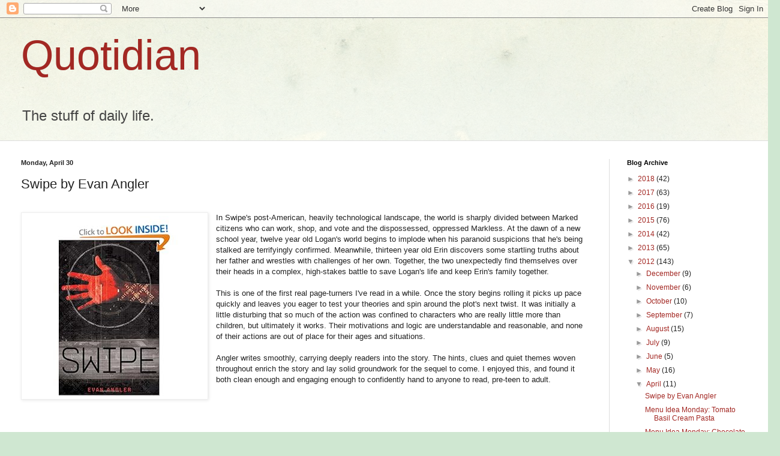

--- FILE ---
content_type: text/html; charset=UTF-8
request_url: https://fullersquotidian.blogspot.com/2012/04/swipe-by-evan-angler.html
body_size: 14478
content:
<!DOCTYPE html>
<html class='v2' dir='ltr' lang='en'>
<head>
<link href='https://www.blogger.com/static/v1/widgets/335934321-css_bundle_v2.css' rel='stylesheet' type='text/css'/>
<meta content='width=1100' name='viewport'/>
<meta content='text/html; charset=UTF-8' http-equiv='Content-Type'/>
<meta content='blogger' name='generator'/>
<link href='https://fullersquotidian.blogspot.com/favicon.ico' rel='icon' type='image/x-icon'/>
<link href='http://fullersquotidian.blogspot.com/2012/04/swipe-by-evan-angler.html' rel='canonical'/>
<link rel="alternate" type="application/atom+xml" title="Quotidian - Atom" href="https://fullersquotidian.blogspot.com/feeds/posts/default" />
<link rel="alternate" type="application/rss+xml" title="Quotidian - RSS" href="https://fullersquotidian.blogspot.com/feeds/posts/default?alt=rss" />
<link rel="service.post" type="application/atom+xml" title="Quotidian - Atom" href="https://draft.blogger.com/feeds/6913822682944370162/posts/default" />

<link rel="alternate" type="application/atom+xml" title="Quotidian - Atom" href="https://fullersquotidian.blogspot.com/feeds/5550837450348280177/comments/default" />
<!--Can't find substitution for tag [blog.ieCssRetrofitLinks]-->
<link href='http://ecx.images-amazon.com/images/I/51E5AvgHZWL._BO2,204,203,200_PIsitb-sticker-arrow-click,TopRight,35,-76_AA300_SH20_OU01_.jpg' rel='image_src'/>
<meta content='http://fullersquotidian.blogspot.com/2012/04/swipe-by-evan-angler.html' property='og:url'/>
<meta content='Swipe by Evan Angler' property='og:title'/>
<meta content='         In Swipe&#39;s post-American, heavily technological landscape, the world is sharply divided between Marked citizens who can work, shop,...' property='og:description'/>
<meta content='https://lh3.googleusercontent.com/blogger_img_proxy/[base64]w1200-h630-p-k-no-nu' property='og:image'/>
<title>Quotidian: Swipe by Evan Angler</title>
<style id='page-skin-1' type='text/css'><!--
/*
-----------------------------------------------
Blogger Template Style
Name:     Simple
Designer: Blogger
URL:      www.blogger.com
----------------------------------------------- */
/* Content
----------------------------------------------- */
body {
font: normal normal 12px Arial, Tahoma, Helvetica, FreeSans, sans-serif;
color: #222222;
background: #cfe7d1 url(//themes.googleusercontent.com/image?id=1x_TqXo6-7t6y2ZiuOyQ2Bk6Zod9CTtyKYtRui0IeQJe6hVlJcQiXYG2xQGkxKvl6iZMJ) repeat fixed top center /* Credit: gaffera (https://www.istockphoto.com/googleimages.php?id=4072573&amp;platform=blogger) */;
padding: 0 0 0 0;
background-attachment: scroll;
}
html body .content-outer {
min-width: 0;
max-width: 100%;
width: 100%;
}
h2 {
font-size: 22px;
}
a:link {
text-decoration:none;
color: #a32823;
}
a:visited {
text-decoration:none;
color: #a18a7c;
}
a:hover {
text-decoration:underline;
color: #c25c5e;
}
.body-fauxcolumn-outer .fauxcolumn-inner {
background: transparent url(https://resources.blogblog.com/blogblog/data/1kt/simple/body_gradient_tile_light.png) repeat scroll top left;
_background-image: none;
}
.body-fauxcolumn-outer .cap-top {
position: absolute;
z-index: 1;
height: 400px;
width: 100%;
}
.body-fauxcolumn-outer .cap-top .cap-left {
width: 100%;
background: transparent url(https://resources.blogblog.com/blogblog/data/1kt/simple/gradients_light.png) repeat-x scroll top left;
_background-image: none;
}
.content-outer {
-moz-box-shadow: 0 0 0 rgba(0, 0, 0, .15);
-webkit-box-shadow: 0 0 0 rgba(0, 0, 0, .15);
-goog-ms-box-shadow: 0 0 0 #333333;
box-shadow: 0 0 0 rgba(0, 0, 0, .15);
margin-bottom: 1px;
}
.content-inner {
padding: 0 0;
}
.main-outer, .footer-outer {
background-color: #ffffff;
}
/* Header
----------------------------------------------- */
.header-outer {
background: rgba(0, 0, 0, 0) none repeat-x scroll 0 -400px;
_background-image: none;
}
.Header h1 {
font: normal normal 70px Arial, Tahoma, Helvetica, FreeSans, sans-serif;
color: #a32823;
text-shadow: 0 0 0 rgba(0, 0, 0, .2);
}
.Header h1 a {
color: #a32823;
}
.Header .description {
font-size: 200%;
color: #444444;
}
.header-inner .Header .titlewrapper {
padding: 22px 30px;
}
.header-inner .Header .descriptionwrapper {
padding: 0 30px;
}
/* Tabs
----------------------------------------------- */
.tabs-inner .section:first-child {
border-top: 0 solid #dddddd;
}
.tabs-inner .section:first-child ul {
margin-top: -0;
border-top: 0 solid #dddddd;
border-left: 0 solid #dddddd;
border-right: 0 solid #dddddd;
}
.tabs-inner .widget ul {
background: rgba(0, 0, 0, 0) none repeat-x scroll 0 -800px;
_background-image: none;
border-bottom: 0 solid #dddddd;
margin-top: 0;
margin-left: -0;
margin-right: -0;
}
.tabs-inner .widget li a {
display: inline-block;
padding: .6em 1em;
font: normal normal 20px Arial, Tahoma, Helvetica, FreeSans, sans-serif;
color: #8b0a00;
border-left: 0 solid #ffffff;
border-right: 0 solid #dddddd;
}
.tabs-inner .widget li:first-child a {
border-left: none;
}
.tabs-inner .widget li.selected a, .tabs-inner .widget li a:hover {
color: #444444;
background-color: rgba(0, 0, 0, 0);
text-decoration: none;
}
/* Columns
----------------------------------------------- */
.main-outer {
border-top: 1px solid #dddddd;
}
.fauxcolumn-left-outer .fauxcolumn-inner {
border-right: 1px solid #dddddd;
}
.fauxcolumn-right-outer .fauxcolumn-inner {
border-left: 1px solid #dddddd;
}
/* Headings
----------------------------------------------- */
div.widget > h2,
div.widget h2.title {
margin: 0 0 1em 0;
font: normal bold 11px Arial, Tahoma, Helvetica, FreeSans, sans-serif;
color: #000000;
}
/* Widgets
----------------------------------------------- */
.widget .zippy {
color: #999999;
text-shadow: 2px 2px 1px rgba(0, 0, 0, .1);
}
.widget .popular-posts ul {
list-style: none;
}
/* Posts
----------------------------------------------- */
h2.date-header {
font: normal bold 11px Arial, Tahoma, Helvetica, FreeSans, sans-serif;
}
.date-header span {
background-color: rgba(0, 0, 0, 0);
color: #222222;
padding: inherit;
letter-spacing: inherit;
margin: inherit;
}
.main-inner {
padding-top: 30px;
padding-bottom: 30px;
}
.main-inner .column-center-inner {
padding: 0 15px;
}
.main-inner .column-center-inner .section {
margin: 0 15px;
}
.post {
margin: 0 0 25px 0;
}
h3.post-title, .comments h4 {
font: normal normal 22px Arial, Tahoma, Helvetica, FreeSans, sans-serif;
margin: .75em 0 0;
}
.post-body {
font-size: 110%;
line-height: 1.4;
position: relative;
}
.post-body img, .post-body .tr-caption-container, .Profile img, .Image img,
.BlogList .item-thumbnail img {
padding: 2px;
background: #ffffff;
border: 1px solid #eeeeee;
-moz-box-shadow: 1px 1px 5px rgba(0, 0, 0, .1);
-webkit-box-shadow: 1px 1px 5px rgba(0, 0, 0, .1);
box-shadow: 1px 1px 5px rgba(0, 0, 0, .1);
}
.post-body img, .post-body .tr-caption-container {
padding: 5px;
}
.post-body .tr-caption-container {
color: #222222;
}
.post-body .tr-caption-container img {
padding: 0;
background: transparent;
border: none;
-moz-box-shadow: 0 0 0 rgba(0, 0, 0, .1);
-webkit-box-shadow: 0 0 0 rgba(0, 0, 0, .1);
box-shadow: 0 0 0 rgba(0, 0, 0, .1);
}
.post-header {
margin: 0 0 1.5em;
line-height: 1.6;
font-size: 90%;
}
.post-footer {
margin: 20px -2px 0;
padding: 5px 10px;
color: #666666;
background-color: #f9f9f9;
border-bottom: 1px solid #eeeeee;
line-height: 1.6;
font-size: 90%;
}
#comments .comment-author {
padding-top: 1.5em;
border-top: 1px solid #dddddd;
background-position: 0 1.5em;
}
#comments .comment-author:first-child {
padding-top: 0;
border-top: none;
}
.avatar-image-container {
margin: .2em 0 0;
}
#comments .avatar-image-container img {
border: 1px solid #eeeeee;
}
/* Comments
----------------------------------------------- */
.comments .comments-content .icon.blog-author {
background-repeat: no-repeat;
background-image: url([data-uri]);
}
.comments .comments-content .loadmore a {
border-top: 1px solid #999999;
border-bottom: 1px solid #999999;
}
.comments .comment-thread.inline-thread {
background-color: #f9f9f9;
}
.comments .continue {
border-top: 2px solid #999999;
}
/* Accents
---------------------------------------------- */
.section-columns td.columns-cell {
border-left: 1px solid #dddddd;
}
.blog-pager {
background: transparent none no-repeat scroll top center;
}
.blog-pager-older-link, .home-link,
.blog-pager-newer-link {
background-color: #ffffff;
padding: 5px;
}
.footer-outer {
border-top: 0 dashed #bbbbbb;
}
/* Mobile
----------------------------------------------- */
body.mobile  {
background-size: auto;
}
.mobile .body-fauxcolumn-outer {
background: transparent none repeat scroll top left;
}
.mobile .body-fauxcolumn-outer .cap-top {
background-size: 100% auto;
}
.mobile .content-outer {
-webkit-box-shadow: 0 0 3px rgba(0, 0, 0, .15);
box-shadow: 0 0 3px rgba(0, 0, 0, .15);
}
.mobile .tabs-inner .widget ul {
margin-left: 0;
margin-right: 0;
}
.mobile .post {
margin: 0;
}
.mobile .main-inner .column-center-inner .section {
margin: 0;
}
.mobile .date-header span {
padding: 0.1em 10px;
margin: 0 -10px;
}
.mobile h3.post-title {
margin: 0;
}
.mobile .blog-pager {
background: transparent none no-repeat scroll top center;
}
.mobile .footer-outer {
border-top: none;
}
.mobile .main-inner, .mobile .footer-inner {
background-color: #ffffff;
}
.mobile-index-contents {
color: #222222;
}
.mobile-link-button {
background-color: #a32823;
}
.mobile-link-button a:link, .mobile-link-button a:visited {
color: #ffffff;
}
.mobile .tabs-inner .section:first-child {
border-top: none;
}
.mobile .tabs-inner .PageList .widget-content {
background-color: rgba(0, 0, 0, 0);
color: #444444;
border-top: 0 solid #dddddd;
border-bottom: 0 solid #dddddd;
}
.mobile .tabs-inner .PageList .widget-content .pagelist-arrow {
border-left: 1px solid #dddddd;
}

--></style>
<style id='template-skin-1' type='text/css'><!--
body {
min-width: 1270px;
}
.content-outer, .content-fauxcolumn-outer, .region-inner {
min-width: 1270px;
max-width: 1270px;
_width: 1270px;
}
.main-inner .columns {
padding-left: 0px;
padding-right: 260px;
}
.main-inner .fauxcolumn-center-outer {
left: 0px;
right: 260px;
/* IE6 does not respect left and right together */
_width: expression(this.parentNode.offsetWidth -
parseInt("0px") -
parseInt("260px") + 'px');
}
.main-inner .fauxcolumn-left-outer {
width: 0px;
}
.main-inner .fauxcolumn-right-outer {
width: 260px;
}
.main-inner .column-left-outer {
width: 0px;
right: 100%;
margin-left: -0px;
}
.main-inner .column-right-outer {
width: 260px;
margin-right: -260px;
}
#layout {
min-width: 0;
}
#layout .content-outer {
min-width: 0;
width: 800px;
}
#layout .region-inner {
min-width: 0;
width: auto;
}
body#layout div.add_widget {
padding: 8px;
}
body#layout div.add_widget a {
margin-left: 32px;
}
--></style>
<style>
    body {background-image:url(\/\/themes.googleusercontent.com\/image?id=1x_TqXo6-7t6y2ZiuOyQ2Bk6Zod9CTtyKYtRui0IeQJe6hVlJcQiXYG2xQGkxKvl6iZMJ);}
    
@media (max-width: 200px) { body {background-image:url(\/\/themes.googleusercontent.com\/image?id=1x_TqXo6-7t6y2ZiuOyQ2Bk6Zod9CTtyKYtRui0IeQJe6hVlJcQiXYG2xQGkxKvl6iZMJ&options=w200);}}
@media (max-width: 400px) and (min-width: 201px) { body {background-image:url(\/\/themes.googleusercontent.com\/image?id=1x_TqXo6-7t6y2ZiuOyQ2Bk6Zod9CTtyKYtRui0IeQJe6hVlJcQiXYG2xQGkxKvl6iZMJ&options=w400);}}
@media (max-width: 800px) and (min-width: 401px) { body {background-image:url(\/\/themes.googleusercontent.com\/image?id=1x_TqXo6-7t6y2ZiuOyQ2Bk6Zod9CTtyKYtRui0IeQJe6hVlJcQiXYG2xQGkxKvl6iZMJ&options=w800);}}
@media (max-width: 1200px) and (min-width: 801px) { body {background-image:url(\/\/themes.googleusercontent.com\/image?id=1x_TqXo6-7t6y2ZiuOyQ2Bk6Zod9CTtyKYtRui0IeQJe6hVlJcQiXYG2xQGkxKvl6iZMJ&options=w1200);}}
/* Last tag covers anything over one higher than the previous max-size cap. */
@media (min-width: 1201px) { body {background-image:url(\/\/themes.googleusercontent.com\/image?id=1x_TqXo6-7t6y2ZiuOyQ2Bk6Zod9CTtyKYtRui0IeQJe6hVlJcQiXYG2xQGkxKvl6iZMJ&options=w1600);}}
  </style>
<link href='https://draft.blogger.com/dyn-css/authorization.css?targetBlogID=6913822682944370162&amp;zx=d0f5c172-fbfc-4311-95e5-37aa4385a749' media='none' onload='if(media!=&#39;all&#39;)media=&#39;all&#39;' rel='stylesheet'/><noscript><link href='https://draft.blogger.com/dyn-css/authorization.css?targetBlogID=6913822682944370162&amp;zx=d0f5c172-fbfc-4311-95e5-37aa4385a749' rel='stylesheet'/></noscript>
<meta name='google-adsense-platform-account' content='ca-host-pub-1556223355139109'/>
<meta name='google-adsense-platform-domain' content='blogspot.com'/>

</head>
<body class='loading variant-wide'>
<div class='navbar section' id='navbar' name='Navbar'><div class='widget Navbar' data-version='1' id='Navbar1'><script type="text/javascript">
    function setAttributeOnload(object, attribute, val) {
      if(window.addEventListener) {
        window.addEventListener('load',
          function(){ object[attribute] = val; }, false);
      } else {
        window.attachEvent('onload', function(){ object[attribute] = val; });
      }
    }
  </script>
<div id="navbar-iframe-container"></div>
<script type="text/javascript" src="https://apis.google.com/js/platform.js"></script>
<script type="text/javascript">
      gapi.load("gapi.iframes:gapi.iframes.style.bubble", function() {
        if (gapi.iframes && gapi.iframes.getContext) {
          gapi.iframes.getContext().openChild({
              url: 'https://draft.blogger.com/navbar/6913822682944370162?po\x3d5550837450348280177\x26origin\x3dhttps://fullersquotidian.blogspot.com',
              where: document.getElementById("navbar-iframe-container"),
              id: "navbar-iframe"
          });
        }
      });
    </script><script type="text/javascript">
(function() {
var script = document.createElement('script');
script.type = 'text/javascript';
script.src = '//pagead2.googlesyndication.com/pagead/js/google_top_exp.js';
var head = document.getElementsByTagName('head')[0];
if (head) {
head.appendChild(script);
}})();
</script>
</div></div>
<div class='body-fauxcolumns'>
<div class='fauxcolumn-outer body-fauxcolumn-outer'>
<div class='cap-top'>
<div class='cap-left'></div>
<div class='cap-right'></div>
</div>
<div class='fauxborder-left'>
<div class='fauxborder-right'></div>
<div class='fauxcolumn-inner'>
</div>
</div>
<div class='cap-bottom'>
<div class='cap-left'></div>
<div class='cap-right'></div>
</div>
</div>
</div>
<div class='content'>
<div class='content-fauxcolumns'>
<div class='fauxcolumn-outer content-fauxcolumn-outer'>
<div class='cap-top'>
<div class='cap-left'></div>
<div class='cap-right'></div>
</div>
<div class='fauxborder-left'>
<div class='fauxborder-right'></div>
<div class='fauxcolumn-inner'>
</div>
</div>
<div class='cap-bottom'>
<div class='cap-left'></div>
<div class='cap-right'></div>
</div>
</div>
</div>
<div class='content-outer'>
<div class='content-cap-top cap-top'>
<div class='cap-left'></div>
<div class='cap-right'></div>
</div>
<div class='fauxborder-left content-fauxborder-left'>
<div class='fauxborder-right content-fauxborder-right'></div>
<div class='content-inner'>
<header>
<div class='header-outer'>
<div class='header-cap-top cap-top'>
<div class='cap-left'></div>
<div class='cap-right'></div>
</div>
<div class='fauxborder-left header-fauxborder-left'>
<div class='fauxborder-right header-fauxborder-right'></div>
<div class='region-inner header-inner'>
<div class='header section' id='header' name='Header'><div class='widget Header' data-version='1' id='Header1'>
<div id='header-inner'>
<div class='titlewrapper'>
<h1 class='title'>
<a href='https://fullersquotidian.blogspot.com/'>
Quotidian
</a>
</h1>
</div>
<div class='descriptionwrapper'>
<p class='description'><span>The stuff of daily life.</span></p>
</div>
</div>
</div></div>
</div>
</div>
<div class='header-cap-bottom cap-bottom'>
<div class='cap-left'></div>
<div class='cap-right'></div>
</div>
</div>
</header>
<div class='tabs-outer'>
<div class='tabs-cap-top cap-top'>
<div class='cap-left'></div>
<div class='cap-right'></div>
</div>
<div class='fauxborder-left tabs-fauxborder-left'>
<div class='fauxborder-right tabs-fauxborder-right'></div>
<div class='region-inner tabs-inner'>
<div class='tabs no-items section' id='crosscol' name='Cross-Column'></div>
<div class='tabs no-items section' id='crosscol-overflow' name='Cross-Column 2'></div>
</div>
</div>
<div class='tabs-cap-bottom cap-bottom'>
<div class='cap-left'></div>
<div class='cap-right'></div>
</div>
</div>
<div class='main-outer'>
<div class='main-cap-top cap-top'>
<div class='cap-left'></div>
<div class='cap-right'></div>
</div>
<div class='fauxborder-left main-fauxborder-left'>
<div class='fauxborder-right main-fauxborder-right'></div>
<div class='region-inner main-inner'>
<div class='columns fauxcolumns'>
<div class='fauxcolumn-outer fauxcolumn-center-outer'>
<div class='cap-top'>
<div class='cap-left'></div>
<div class='cap-right'></div>
</div>
<div class='fauxborder-left'>
<div class='fauxborder-right'></div>
<div class='fauxcolumn-inner'>
</div>
</div>
<div class='cap-bottom'>
<div class='cap-left'></div>
<div class='cap-right'></div>
</div>
</div>
<div class='fauxcolumn-outer fauxcolumn-left-outer'>
<div class='cap-top'>
<div class='cap-left'></div>
<div class='cap-right'></div>
</div>
<div class='fauxborder-left'>
<div class='fauxborder-right'></div>
<div class='fauxcolumn-inner'>
</div>
</div>
<div class='cap-bottom'>
<div class='cap-left'></div>
<div class='cap-right'></div>
</div>
</div>
<div class='fauxcolumn-outer fauxcolumn-right-outer'>
<div class='cap-top'>
<div class='cap-left'></div>
<div class='cap-right'></div>
</div>
<div class='fauxborder-left'>
<div class='fauxborder-right'></div>
<div class='fauxcolumn-inner'>
</div>
</div>
<div class='cap-bottom'>
<div class='cap-left'></div>
<div class='cap-right'></div>
</div>
</div>
<!-- corrects IE6 width calculation -->
<div class='columns-inner'>
<div class='column-center-outer'>
<div class='column-center-inner'>
<div class='main section' id='main' name='Main'><div class='widget Blog' data-version='1' id='Blog1'>
<div class='blog-posts hfeed'>

          <div class="date-outer">
        
<h2 class='date-header'><span>Monday, April 30</span></h2>

          <div class="date-posts">
        
<div class='post-outer'>
<div class='post hentry uncustomized-post-template' itemprop='blogPost' itemscope='itemscope' itemtype='http://schema.org/BlogPosting'>
<meta content='http://ecx.images-amazon.com/images/I/51E5AvgHZWL._BO2,204,203,200_PIsitb-sticker-arrow-click,TopRight,35,-76_AA300_SH20_OU01_.jpg' itemprop='image_url'/>
<meta content='6913822682944370162' itemprop='blogId'/>
<meta content='5550837450348280177' itemprop='postId'/>
<a name='5550837450348280177'></a>
<h3 class='post-title entry-title' itemprop='name'>
Swipe by Evan Angler
</h3>
<div class='post-header'>
<div class='post-header-line-1'></div>
</div>
<div class='post-body entry-content' id='post-body-5550837450348280177' itemprop='description articleBody'>
<style type="text/css">
 <!--
  @page { margin: 0.79in }
  P { margin-bottom: 0.08in }
 -->
 
</style>


<br />


<div class="separator" style="clear: both; text-align: center;">
<a href="http://ecx.images-amazon.com/images/I/51E5AvgHZWL._BO2,204,203,200_PIsitb-sticker-arrow-click,TopRight,35,-76_AA300_SH20_OU01_.jpg" imageanchor="1" style="clear: left; float: left; margin-bottom: 1em; margin-right: 1em;"><img border="0" src="https://lh3.googleusercontent.com/blogger_img_proxy/[base64]s0-d"></a></div>
<div style="margin-bottom: 0in;">
In Swipe's post-American, heavily
technological landscape, the world is sharply divided between Marked
citizens who can work, shop, and vote and the dispossessed, oppressed
Markless. At the dawn of a new school year, twelve year old Logan's
world begins to implode when his paranoid suspicions that he's being
stalked are terrifyingly confirmed. Meanwhile, thirteen year old Erin
discovers some startling truths about her father and wrestles with
challenges of her own. Together, the two unexpectedly find themselves
over their heads in a complex, high-stakes battle to save Logan's
life and keep Erin's family together.  
</div>
<div style="margin-bottom: 0in;">
<br />
</div>
<div style="margin-bottom: 0in;">
This is one of the first real
page-turners I've read in a while. Once the story begins rolling it
picks up pace quickly and leaves you eager to test your theories and
spin around the plot's next twist. It was initially a little
disturbing that so much of the action was confined to characters who
are really little more than children, but ultimately it works. Their
motivations and logic are understandable and reasonable, and none of
their actions are out of place for their ages and situations. 
</div>
<div style="margin-bottom: 0in;">
<br />
</div>
<div style="margin-bottom: 0in;">
Angler writes smoothly, carrying deeply
readers into the story. The hints, clues and quiet themes woven
throughout enrich the story and lay solid groundwork for the sequel
to come.  I enjoyed this, and found it both clean enough and engaging
enough to confidently hand to anyone to read, pre-teen to adult. 
</div>
<div style="margin-bottom: 0in;">
<br />
</div>
<br /><br />
<br />
<div style='clear: both;'></div>
</div>
<div class='post-footer'>
<div class='post-footer-line post-footer-line-1'>
<span class='post-author vcard'>
Posted by
<span class='fn' itemprop='author' itemscope='itemscope' itemtype='http://schema.org/Person'>
<meta content='https://draft.blogger.com/profile/14749612769351728802' itemprop='url'/>
<a class='g-profile' href='https://draft.blogger.com/profile/14749612769351728802' rel='author' title='author profile'>
<span itemprop='name'>Jamie</span>
</a>
</span>
</span>
<span class='post-timestamp'>
at
<meta content='http://fullersquotidian.blogspot.com/2012/04/swipe-by-evan-angler.html' itemprop='url'/>
<a class='timestamp-link' href='https://fullersquotidian.blogspot.com/2012/04/swipe-by-evan-angler.html' rel='bookmark' title='permanent link'><abbr class='published' itemprop='datePublished' title='2012-04-30T06:08:00-04:00'>6:08&#8239;AM</abbr></a>
</span>
<span class='post-comment-link'>
</span>
<span class='post-icons'>
<span class='item-control blog-admin pid-1885386897'>
<a href='https://draft.blogger.com/post-edit.g?blogID=6913822682944370162&postID=5550837450348280177&from=pencil' title='Edit Post'>
<img alt='' class='icon-action' height='18' src='https://resources.blogblog.com/img/icon18_edit_allbkg.gif' width='18'/>
</a>
</span>
</span>
<div class='post-share-buttons goog-inline-block'>
</div>
</div>
<div class='post-footer-line post-footer-line-2'>
<span class='post-labels'>
Labels:
<a href='https://fullersquotidian.blogspot.com/search/label/book%20review' rel='tag'>book review</a>
</span>
</div>
<div class='post-footer-line post-footer-line-3'>
<span class='post-location'>
</span>
</div>
</div>
</div>
<div class='comments' id='comments'>
<a name='comments'></a>
<h4>No comments:</h4>
<div id='Blog1_comments-block-wrapper'>
<dl class='avatar-comment-indent' id='comments-block'>
</dl>
</div>
<p class='comment-footer'>
<div class='comment-form'>
<a name='comment-form'></a>
<h4 id='comment-post-message'>Post a Comment</h4>
<p>
</p>
<a href='https://draft.blogger.com/comment/frame/6913822682944370162?po=5550837450348280177&hl=en&saa=85391&origin=https://fullersquotidian.blogspot.com' id='comment-editor-src'></a>
<iframe allowtransparency='true' class='blogger-iframe-colorize blogger-comment-from-post' frameborder='0' height='410px' id='comment-editor' name='comment-editor' src='' width='100%'></iframe>
<script src='https://www.blogger.com/static/v1/jsbin/2830521187-comment_from_post_iframe.js' type='text/javascript'></script>
<script type='text/javascript'>
      BLOG_CMT_createIframe('https://draft.blogger.com/rpc_relay.html');
    </script>
</div>
</p>
</div>
</div>

        </div></div>
      
</div>
<div class='blog-pager' id='blog-pager'>
<span id='blog-pager-newer-link'>
<a class='blog-pager-newer-link' href='https://fullersquotidian.blogspot.com/2012/05/headstead-in-misty-moutains.html' id='Blog1_blog-pager-newer-link' title='Newer Post'>Newer Post</a>
</span>
<span id='blog-pager-older-link'>
<a class='blog-pager-older-link' href='https://fullersquotidian.blogspot.com/2012/04/menu-idea-monday-tomato-basil-cream.html' id='Blog1_blog-pager-older-link' title='Older Post'>Older Post</a>
</span>
<a class='home-link' href='https://fullersquotidian.blogspot.com/'>Home</a>
</div>
<div class='clear'></div>
<div class='post-feeds'>
<div class='feed-links'>
Subscribe to:
<a class='feed-link' href='https://fullersquotidian.blogspot.com/feeds/5550837450348280177/comments/default' target='_blank' type='application/atom+xml'>Post Comments (Atom)</a>
</div>
</div>
</div></div>
</div>
</div>
<div class='column-left-outer'>
<div class='column-left-inner'>
<aside>
</aside>
</div>
</div>
<div class='column-right-outer'>
<div class='column-right-inner'>
<aside>
<div class='sidebar section' id='sidebar-right-1'><div class='widget BlogArchive' data-version='1' id='BlogArchive1'>
<h2>Blog Archive</h2>
<div class='widget-content'>
<div id='ArchiveList'>
<div id='BlogArchive1_ArchiveList'>
<ul class='hierarchy'>
<li class='archivedate collapsed'>
<a class='toggle' href='javascript:void(0)'>
<span class='zippy'>

        &#9658;&#160;
      
</span>
</a>
<a class='post-count-link' href='https://fullersquotidian.blogspot.com/2018/'>
2018
</a>
<span class='post-count' dir='ltr'>(42)</span>
<ul class='hierarchy'>
<li class='archivedate collapsed'>
<a class='toggle' href='javascript:void(0)'>
<span class='zippy'>

        &#9658;&#160;
      
</span>
</a>
<a class='post-count-link' href='https://fullersquotidian.blogspot.com/2018/06/'>
June
</a>
<span class='post-count' dir='ltr'>(2)</span>
</li>
</ul>
<ul class='hierarchy'>
<li class='archivedate collapsed'>
<a class='toggle' href='javascript:void(0)'>
<span class='zippy'>

        &#9658;&#160;
      
</span>
</a>
<a class='post-count-link' href='https://fullersquotidian.blogspot.com/2018/05/'>
May
</a>
<span class='post-count' dir='ltr'>(4)</span>
</li>
</ul>
<ul class='hierarchy'>
<li class='archivedate collapsed'>
<a class='toggle' href='javascript:void(0)'>
<span class='zippy'>

        &#9658;&#160;
      
</span>
</a>
<a class='post-count-link' href='https://fullersquotidian.blogspot.com/2018/04/'>
April
</a>
<span class='post-count' dir='ltr'>(11)</span>
</li>
</ul>
<ul class='hierarchy'>
<li class='archivedate collapsed'>
<a class='toggle' href='javascript:void(0)'>
<span class='zippy'>

        &#9658;&#160;
      
</span>
</a>
<a class='post-count-link' href='https://fullersquotidian.blogspot.com/2018/03/'>
March
</a>
<span class='post-count' dir='ltr'>(5)</span>
</li>
</ul>
<ul class='hierarchy'>
<li class='archivedate collapsed'>
<a class='toggle' href='javascript:void(0)'>
<span class='zippy'>

        &#9658;&#160;
      
</span>
</a>
<a class='post-count-link' href='https://fullersquotidian.blogspot.com/2018/02/'>
February
</a>
<span class='post-count' dir='ltr'>(8)</span>
</li>
</ul>
<ul class='hierarchy'>
<li class='archivedate collapsed'>
<a class='toggle' href='javascript:void(0)'>
<span class='zippy'>

        &#9658;&#160;
      
</span>
</a>
<a class='post-count-link' href='https://fullersquotidian.blogspot.com/2018/01/'>
January
</a>
<span class='post-count' dir='ltr'>(12)</span>
</li>
</ul>
</li>
</ul>
<ul class='hierarchy'>
<li class='archivedate collapsed'>
<a class='toggle' href='javascript:void(0)'>
<span class='zippy'>

        &#9658;&#160;
      
</span>
</a>
<a class='post-count-link' href='https://fullersquotidian.blogspot.com/2017/'>
2017
</a>
<span class='post-count' dir='ltr'>(63)</span>
<ul class='hierarchy'>
<li class='archivedate collapsed'>
<a class='toggle' href='javascript:void(0)'>
<span class='zippy'>

        &#9658;&#160;
      
</span>
</a>
<a class='post-count-link' href='https://fullersquotidian.blogspot.com/2017/12/'>
December
</a>
<span class='post-count' dir='ltr'>(12)</span>
</li>
</ul>
<ul class='hierarchy'>
<li class='archivedate collapsed'>
<a class='toggle' href='javascript:void(0)'>
<span class='zippy'>

        &#9658;&#160;
      
</span>
</a>
<a class='post-count-link' href='https://fullersquotidian.blogspot.com/2017/11/'>
November
</a>
<span class='post-count' dir='ltr'>(5)</span>
</li>
</ul>
<ul class='hierarchy'>
<li class='archivedate collapsed'>
<a class='toggle' href='javascript:void(0)'>
<span class='zippy'>

        &#9658;&#160;
      
</span>
</a>
<a class='post-count-link' href='https://fullersquotidian.blogspot.com/2017/10/'>
October
</a>
<span class='post-count' dir='ltr'>(7)</span>
</li>
</ul>
<ul class='hierarchy'>
<li class='archivedate collapsed'>
<a class='toggle' href='javascript:void(0)'>
<span class='zippy'>

        &#9658;&#160;
      
</span>
</a>
<a class='post-count-link' href='https://fullersquotidian.blogspot.com/2017/09/'>
September
</a>
<span class='post-count' dir='ltr'>(13)</span>
</li>
</ul>
<ul class='hierarchy'>
<li class='archivedate collapsed'>
<a class='toggle' href='javascript:void(0)'>
<span class='zippy'>

        &#9658;&#160;
      
</span>
</a>
<a class='post-count-link' href='https://fullersquotidian.blogspot.com/2017/08/'>
August
</a>
<span class='post-count' dir='ltr'>(10)</span>
</li>
</ul>
<ul class='hierarchy'>
<li class='archivedate collapsed'>
<a class='toggle' href='javascript:void(0)'>
<span class='zippy'>

        &#9658;&#160;
      
</span>
</a>
<a class='post-count-link' href='https://fullersquotidian.blogspot.com/2017/06/'>
June
</a>
<span class='post-count' dir='ltr'>(6)</span>
</li>
</ul>
<ul class='hierarchy'>
<li class='archivedate collapsed'>
<a class='toggle' href='javascript:void(0)'>
<span class='zippy'>

        &#9658;&#160;
      
</span>
</a>
<a class='post-count-link' href='https://fullersquotidian.blogspot.com/2017/03/'>
March
</a>
<span class='post-count' dir='ltr'>(3)</span>
</li>
</ul>
<ul class='hierarchy'>
<li class='archivedate collapsed'>
<a class='toggle' href='javascript:void(0)'>
<span class='zippy'>

        &#9658;&#160;
      
</span>
</a>
<a class='post-count-link' href='https://fullersquotidian.blogspot.com/2017/02/'>
February
</a>
<span class='post-count' dir='ltr'>(1)</span>
</li>
</ul>
<ul class='hierarchy'>
<li class='archivedate collapsed'>
<a class='toggle' href='javascript:void(0)'>
<span class='zippy'>

        &#9658;&#160;
      
</span>
</a>
<a class='post-count-link' href='https://fullersquotidian.blogspot.com/2017/01/'>
January
</a>
<span class='post-count' dir='ltr'>(6)</span>
</li>
</ul>
</li>
</ul>
<ul class='hierarchy'>
<li class='archivedate collapsed'>
<a class='toggle' href='javascript:void(0)'>
<span class='zippy'>

        &#9658;&#160;
      
</span>
</a>
<a class='post-count-link' href='https://fullersquotidian.blogspot.com/2016/'>
2016
</a>
<span class='post-count' dir='ltr'>(19)</span>
<ul class='hierarchy'>
<li class='archivedate collapsed'>
<a class='toggle' href='javascript:void(0)'>
<span class='zippy'>

        &#9658;&#160;
      
</span>
</a>
<a class='post-count-link' href='https://fullersquotidian.blogspot.com/2016/12/'>
December
</a>
<span class='post-count' dir='ltr'>(2)</span>
</li>
</ul>
<ul class='hierarchy'>
<li class='archivedate collapsed'>
<a class='toggle' href='javascript:void(0)'>
<span class='zippy'>

        &#9658;&#160;
      
</span>
</a>
<a class='post-count-link' href='https://fullersquotidian.blogspot.com/2016/07/'>
July
</a>
<span class='post-count' dir='ltr'>(1)</span>
</li>
</ul>
<ul class='hierarchy'>
<li class='archivedate collapsed'>
<a class='toggle' href='javascript:void(0)'>
<span class='zippy'>

        &#9658;&#160;
      
</span>
</a>
<a class='post-count-link' href='https://fullersquotidian.blogspot.com/2016/06/'>
June
</a>
<span class='post-count' dir='ltr'>(6)</span>
</li>
</ul>
<ul class='hierarchy'>
<li class='archivedate collapsed'>
<a class='toggle' href='javascript:void(0)'>
<span class='zippy'>

        &#9658;&#160;
      
</span>
</a>
<a class='post-count-link' href='https://fullersquotidian.blogspot.com/2016/05/'>
May
</a>
<span class='post-count' dir='ltr'>(5)</span>
</li>
</ul>
<ul class='hierarchy'>
<li class='archivedate collapsed'>
<a class='toggle' href='javascript:void(0)'>
<span class='zippy'>

        &#9658;&#160;
      
</span>
</a>
<a class='post-count-link' href='https://fullersquotidian.blogspot.com/2016/04/'>
April
</a>
<span class='post-count' dir='ltr'>(2)</span>
</li>
</ul>
<ul class='hierarchy'>
<li class='archivedate collapsed'>
<a class='toggle' href='javascript:void(0)'>
<span class='zippy'>

        &#9658;&#160;
      
</span>
</a>
<a class='post-count-link' href='https://fullersquotidian.blogspot.com/2016/03/'>
March
</a>
<span class='post-count' dir='ltr'>(1)</span>
</li>
</ul>
<ul class='hierarchy'>
<li class='archivedate collapsed'>
<a class='toggle' href='javascript:void(0)'>
<span class='zippy'>

        &#9658;&#160;
      
</span>
</a>
<a class='post-count-link' href='https://fullersquotidian.blogspot.com/2016/02/'>
February
</a>
<span class='post-count' dir='ltr'>(2)</span>
</li>
</ul>
</li>
</ul>
<ul class='hierarchy'>
<li class='archivedate collapsed'>
<a class='toggle' href='javascript:void(0)'>
<span class='zippy'>

        &#9658;&#160;
      
</span>
</a>
<a class='post-count-link' href='https://fullersquotidian.blogspot.com/2015/'>
2015
</a>
<span class='post-count' dir='ltr'>(76)</span>
<ul class='hierarchy'>
<li class='archivedate collapsed'>
<a class='toggle' href='javascript:void(0)'>
<span class='zippy'>

        &#9658;&#160;
      
</span>
</a>
<a class='post-count-link' href='https://fullersquotidian.blogspot.com/2015/12/'>
December
</a>
<span class='post-count' dir='ltr'>(3)</span>
</li>
</ul>
<ul class='hierarchy'>
<li class='archivedate collapsed'>
<a class='toggle' href='javascript:void(0)'>
<span class='zippy'>

        &#9658;&#160;
      
</span>
</a>
<a class='post-count-link' href='https://fullersquotidian.blogspot.com/2015/11/'>
November
</a>
<span class='post-count' dir='ltr'>(9)</span>
</li>
</ul>
<ul class='hierarchy'>
<li class='archivedate collapsed'>
<a class='toggle' href='javascript:void(0)'>
<span class='zippy'>

        &#9658;&#160;
      
</span>
</a>
<a class='post-count-link' href='https://fullersquotidian.blogspot.com/2015/10/'>
October
</a>
<span class='post-count' dir='ltr'>(13)</span>
</li>
</ul>
<ul class='hierarchy'>
<li class='archivedate collapsed'>
<a class='toggle' href='javascript:void(0)'>
<span class='zippy'>

        &#9658;&#160;
      
</span>
</a>
<a class='post-count-link' href='https://fullersquotidian.blogspot.com/2015/09/'>
September
</a>
<span class='post-count' dir='ltr'>(4)</span>
</li>
</ul>
<ul class='hierarchy'>
<li class='archivedate collapsed'>
<a class='toggle' href='javascript:void(0)'>
<span class='zippy'>

        &#9658;&#160;
      
</span>
</a>
<a class='post-count-link' href='https://fullersquotidian.blogspot.com/2015/08/'>
August
</a>
<span class='post-count' dir='ltr'>(9)</span>
</li>
</ul>
<ul class='hierarchy'>
<li class='archivedate collapsed'>
<a class='toggle' href='javascript:void(0)'>
<span class='zippy'>

        &#9658;&#160;
      
</span>
</a>
<a class='post-count-link' href='https://fullersquotidian.blogspot.com/2015/07/'>
July
</a>
<span class='post-count' dir='ltr'>(6)</span>
</li>
</ul>
<ul class='hierarchy'>
<li class='archivedate collapsed'>
<a class='toggle' href='javascript:void(0)'>
<span class='zippy'>

        &#9658;&#160;
      
</span>
</a>
<a class='post-count-link' href='https://fullersquotidian.blogspot.com/2015/06/'>
June
</a>
<span class='post-count' dir='ltr'>(4)</span>
</li>
</ul>
<ul class='hierarchy'>
<li class='archivedate collapsed'>
<a class='toggle' href='javascript:void(0)'>
<span class='zippy'>

        &#9658;&#160;
      
</span>
</a>
<a class='post-count-link' href='https://fullersquotidian.blogspot.com/2015/05/'>
May
</a>
<span class='post-count' dir='ltr'>(1)</span>
</li>
</ul>
<ul class='hierarchy'>
<li class='archivedate collapsed'>
<a class='toggle' href='javascript:void(0)'>
<span class='zippy'>

        &#9658;&#160;
      
</span>
</a>
<a class='post-count-link' href='https://fullersquotidian.blogspot.com/2015/04/'>
April
</a>
<span class='post-count' dir='ltr'>(5)</span>
</li>
</ul>
<ul class='hierarchy'>
<li class='archivedate collapsed'>
<a class='toggle' href='javascript:void(0)'>
<span class='zippy'>

        &#9658;&#160;
      
</span>
</a>
<a class='post-count-link' href='https://fullersquotidian.blogspot.com/2015/03/'>
March
</a>
<span class='post-count' dir='ltr'>(4)</span>
</li>
</ul>
<ul class='hierarchy'>
<li class='archivedate collapsed'>
<a class='toggle' href='javascript:void(0)'>
<span class='zippy'>

        &#9658;&#160;
      
</span>
</a>
<a class='post-count-link' href='https://fullersquotidian.blogspot.com/2015/02/'>
February
</a>
<span class='post-count' dir='ltr'>(11)</span>
</li>
</ul>
<ul class='hierarchy'>
<li class='archivedate collapsed'>
<a class='toggle' href='javascript:void(0)'>
<span class='zippy'>

        &#9658;&#160;
      
</span>
</a>
<a class='post-count-link' href='https://fullersquotidian.blogspot.com/2015/01/'>
January
</a>
<span class='post-count' dir='ltr'>(7)</span>
</li>
</ul>
</li>
</ul>
<ul class='hierarchy'>
<li class='archivedate collapsed'>
<a class='toggle' href='javascript:void(0)'>
<span class='zippy'>

        &#9658;&#160;
      
</span>
</a>
<a class='post-count-link' href='https://fullersquotidian.blogspot.com/2014/'>
2014
</a>
<span class='post-count' dir='ltr'>(42)</span>
<ul class='hierarchy'>
<li class='archivedate collapsed'>
<a class='toggle' href='javascript:void(0)'>
<span class='zippy'>

        &#9658;&#160;
      
</span>
</a>
<a class='post-count-link' href='https://fullersquotidian.blogspot.com/2014/12/'>
December
</a>
<span class='post-count' dir='ltr'>(6)</span>
</li>
</ul>
<ul class='hierarchy'>
<li class='archivedate collapsed'>
<a class='toggle' href='javascript:void(0)'>
<span class='zippy'>

        &#9658;&#160;
      
</span>
</a>
<a class='post-count-link' href='https://fullersquotidian.blogspot.com/2014/11/'>
November
</a>
<span class='post-count' dir='ltr'>(4)</span>
</li>
</ul>
<ul class='hierarchy'>
<li class='archivedate collapsed'>
<a class='toggle' href='javascript:void(0)'>
<span class='zippy'>

        &#9658;&#160;
      
</span>
</a>
<a class='post-count-link' href='https://fullersquotidian.blogspot.com/2014/09/'>
September
</a>
<span class='post-count' dir='ltr'>(11)</span>
</li>
</ul>
<ul class='hierarchy'>
<li class='archivedate collapsed'>
<a class='toggle' href='javascript:void(0)'>
<span class='zippy'>

        &#9658;&#160;
      
</span>
</a>
<a class='post-count-link' href='https://fullersquotidian.blogspot.com/2014/07/'>
July
</a>
<span class='post-count' dir='ltr'>(2)</span>
</li>
</ul>
<ul class='hierarchy'>
<li class='archivedate collapsed'>
<a class='toggle' href='javascript:void(0)'>
<span class='zippy'>

        &#9658;&#160;
      
</span>
</a>
<a class='post-count-link' href='https://fullersquotidian.blogspot.com/2014/05/'>
May
</a>
<span class='post-count' dir='ltr'>(4)</span>
</li>
</ul>
<ul class='hierarchy'>
<li class='archivedate collapsed'>
<a class='toggle' href='javascript:void(0)'>
<span class='zippy'>

        &#9658;&#160;
      
</span>
</a>
<a class='post-count-link' href='https://fullersquotidian.blogspot.com/2014/03/'>
March
</a>
<span class='post-count' dir='ltr'>(3)</span>
</li>
</ul>
<ul class='hierarchy'>
<li class='archivedate collapsed'>
<a class='toggle' href='javascript:void(0)'>
<span class='zippy'>

        &#9658;&#160;
      
</span>
</a>
<a class='post-count-link' href='https://fullersquotidian.blogspot.com/2014/02/'>
February
</a>
<span class='post-count' dir='ltr'>(4)</span>
</li>
</ul>
<ul class='hierarchy'>
<li class='archivedate collapsed'>
<a class='toggle' href='javascript:void(0)'>
<span class='zippy'>

        &#9658;&#160;
      
</span>
</a>
<a class='post-count-link' href='https://fullersquotidian.blogspot.com/2014/01/'>
January
</a>
<span class='post-count' dir='ltr'>(8)</span>
</li>
</ul>
</li>
</ul>
<ul class='hierarchy'>
<li class='archivedate collapsed'>
<a class='toggle' href='javascript:void(0)'>
<span class='zippy'>

        &#9658;&#160;
      
</span>
</a>
<a class='post-count-link' href='https://fullersquotidian.blogspot.com/2013/'>
2013
</a>
<span class='post-count' dir='ltr'>(65)</span>
<ul class='hierarchy'>
<li class='archivedate collapsed'>
<a class='toggle' href='javascript:void(0)'>
<span class='zippy'>

        &#9658;&#160;
      
</span>
</a>
<a class='post-count-link' href='https://fullersquotidian.blogspot.com/2013/12/'>
December
</a>
<span class='post-count' dir='ltr'>(7)</span>
</li>
</ul>
<ul class='hierarchy'>
<li class='archivedate collapsed'>
<a class='toggle' href='javascript:void(0)'>
<span class='zippy'>

        &#9658;&#160;
      
</span>
</a>
<a class='post-count-link' href='https://fullersquotidian.blogspot.com/2013/11/'>
November
</a>
<span class='post-count' dir='ltr'>(6)</span>
</li>
</ul>
<ul class='hierarchy'>
<li class='archivedate collapsed'>
<a class='toggle' href='javascript:void(0)'>
<span class='zippy'>

        &#9658;&#160;
      
</span>
</a>
<a class='post-count-link' href='https://fullersquotidian.blogspot.com/2013/10/'>
October
</a>
<span class='post-count' dir='ltr'>(4)</span>
</li>
</ul>
<ul class='hierarchy'>
<li class='archivedate collapsed'>
<a class='toggle' href='javascript:void(0)'>
<span class='zippy'>

        &#9658;&#160;
      
</span>
</a>
<a class='post-count-link' href='https://fullersquotidian.blogspot.com/2013/09/'>
September
</a>
<span class='post-count' dir='ltr'>(7)</span>
</li>
</ul>
<ul class='hierarchy'>
<li class='archivedate collapsed'>
<a class='toggle' href='javascript:void(0)'>
<span class='zippy'>

        &#9658;&#160;
      
</span>
</a>
<a class='post-count-link' href='https://fullersquotidian.blogspot.com/2013/07/'>
July
</a>
<span class='post-count' dir='ltr'>(3)</span>
</li>
</ul>
<ul class='hierarchy'>
<li class='archivedate collapsed'>
<a class='toggle' href='javascript:void(0)'>
<span class='zippy'>

        &#9658;&#160;
      
</span>
</a>
<a class='post-count-link' href='https://fullersquotidian.blogspot.com/2013/06/'>
June
</a>
<span class='post-count' dir='ltr'>(1)</span>
</li>
</ul>
<ul class='hierarchy'>
<li class='archivedate collapsed'>
<a class='toggle' href='javascript:void(0)'>
<span class='zippy'>

        &#9658;&#160;
      
</span>
</a>
<a class='post-count-link' href='https://fullersquotidian.blogspot.com/2013/05/'>
May
</a>
<span class='post-count' dir='ltr'>(3)</span>
</li>
</ul>
<ul class='hierarchy'>
<li class='archivedate collapsed'>
<a class='toggle' href='javascript:void(0)'>
<span class='zippy'>

        &#9658;&#160;
      
</span>
</a>
<a class='post-count-link' href='https://fullersquotidian.blogspot.com/2013/04/'>
April
</a>
<span class='post-count' dir='ltr'>(10)</span>
</li>
</ul>
<ul class='hierarchy'>
<li class='archivedate collapsed'>
<a class='toggle' href='javascript:void(0)'>
<span class='zippy'>

        &#9658;&#160;
      
</span>
</a>
<a class='post-count-link' href='https://fullersquotidian.blogspot.com/2013/03/'>
March
</a>
<span class='post-count' dir='ltr'>(2)</span>
</li>
</ul>
<ul class='hierarchy'>
<li class='archivedate collapsed'>
<a class='toggle' href='javascript:void(0)'>
<span class='zippy'>

        &#9658;&#160;
      
</span>
</a>
<a class='post-count-link' href='https://fullersquotidian.blogspot.com/2013/02/'>
February
</a>
<span class='post-count' dir='ltr'>(11)</span>
</li>
</ul>
<ul class='hierarchy'>
<li class='archivedate collapsed'>
<a class='toggle' href='javascript:void(0)'>
<span class='zippy'>

        &#9658;&#160;
      
</span>
</a>
<a class='post-count-link' href='https://fullersquotidian.blogspot.com/2013/01/'>
January
</a>
<span class='post-count' dir='ltr'>(11)</span>
</li>
</ul>
</li>
</ul>
<ul class='hierarchy'>
<li class='archivedate expanded'>
<a class='toggle' href='javascript:void(0)'>
<span class='zippy toggle-open'>

        &#9660;&#160;
      
</span>
</a>
<a class='post-count-link' href='https://fullersquotidian.blogspot.com/2012/'>
2012
</a>
<span class='post-count' dir='ltr'>(143)</span>
<ul class='hierarchy'>
<li class='archivedate collapsed'>
<a class='toggle' href='javascript:void(0)'>
<span class='zippy'>

        &#9658;&#160;
      
</span>
</a>
<a class='post-count-link' href='https://fullersquotidian.blogspot.com/2012/12/'>
December
</a>
<span class='post-count' dir='ltr'>(9)</span>
</li>
</ul>
<ul class='hierarchy'>
<li class='archivedate collapsed'>
<a class='toggle' href='javascript:void(0)'>
<span class='zippy'>

        &#9658;&#160;
      
</span>
</a>
<a class='post-count-link' href='https://fullersquotidian.blogspot.com/2012/11/'>
November
</a>
<span class='post-count' dir='ltr'>(6)</span>
</li>
</ul>
<ul class='hierarchy'>
<li class='archivedate collapsed'>
<a class='toggle' href='javascript:void(0)'>
<span class='zippy'>

        &#9658;&#160;
      
</span>
</a>
<a class='post-count-link' href='https://fullersquotidian.blogspot.com/2012/10/'>
October
</a>
<span class='post-count' dir='ltr'>(10)</span>
</li>
</ul>
<ul class='hierarchy'>
<li class='archivedate collapsed'>
<a class='toggle' href='javascript:void(0)'>
<span class='zippy'>

        &#9658;&#160;
      
</span>
</a>
<a class='post-count-link' href='https://fullersquotidian.blogspot.com/2012/09/'>
September
</a>
<span class='post-count' dir='ltr'>(7)</span>
</li>
</ul>
<ul class='hierarchy'>
<li class='archivedate collapsed'>
<a class='toggle' href='javascript:void(0)'>
<span class='zippy'>

        &#9658;&#160;
      
</span>
</a>
<a class='post-count-link' href='https://fullersquotidian.blogspot.com/2012/08/'>
August
</a>
<span class='post-count' dir='ltr'>(15)</span>
</li>
</ul>
<ul class='hierarchy'>
<li class='archivedate collapsed'>
<a class='toggle' href='javascript:void(0)'>
<span class='zippy'>

        &#9658;&#160;
      
</span>
</a>
<a class='post-count-link' href='https://fullersquotidian.blogspot.com/2012/07/'>
July
</a>
<span class='post-count' dir='ltr'>(9)</span>
</li>
</ul>
<ul class='hierarchy'>
<li class='archivedate collapsed'>
<a class='toggle' href='javascript:void(0)'>
<span class='zippy'>

        &#9658;&#160;
      
</span>
</a>
<a class='post-count-link' href='https://fullersquotidian.blogspot.com/2012/06/'>
June
</a>
<span class='post-count' dir='ltr'>(5)</span>
</li>
</ul>
<ul class='hierarchy'>
<li class='archivedate collapsed'>
<a class='toggle' href='javascript:void(0)'>
<span class='zippy'>

        &#9658;&#160;
      
</span>
</a>
<a class='post-count-link' href='https://fullersquotidian.blogspot.com/2012/05/'>
May
</a>
<span class='post-count' dir='ltr'>(16)</span>
</li>
</ul>
<ul class='hierarchy'>
<li class='archivedate expanded'>
<a class='toggle' href='javascript:void(0)'>
<span class='zippy toggle-open'>

        &#9660;&#160;
      
</span>
</a>
<a class='post-count-link' href='https://fullersquotidian.blogspot.com/2012/04/'>
April
</a>
<span class='post-count' dir='ltr'>(11)</span>
<ul class='posts'>
<li><a href='https://fullersquotidian.blogspot.com/2012/04/swipe-by-evan-angler.html'>Swipe by Evan Angler</a></li>
<li><a href='https://fullersquotidian.blogspot.com/2012/04/menu-idea-monday-tomato-basil-cream.html'>Menu Idea Monday: Tomato Basil Cream Pasta</a></li>
<li><a href='https://fullersquotidian.blogspot.com/2012/04/menu-idea-monday-chocolate-frosting.html'>Menu Idea Monday: Chocolate Frosting Shots</a></li>
<li><a href='https://fullersquotidian.blogspot.com/2012/04/theyre-coming.html'>They&#39;re Coming!</a></li>
<li><a href='https://fullersquotidian.blogspot.com/2012/04/marvels-of-history.html'>Marvels of History</a></li>
<li><a href='https://fullersquotidian.blogspot.com/2012/04/menu-idea-monday-homemade-ho-hos.html'>Menu Idea Monday: Homemade Ho Hos</a></li>
<li><a href='https://fullersquotidian.blogspot.com/2012/04/patience-is-virtue.html'>Patience is a Virtue</a></li>
<li><a href='https://fullersquotidian.blogspot.com/2012/04/menu-idea-monday-copy-cat-olive-garden.html'>Menu Idea Monday: Copy Cat Olive Garden Breadsticks</a></li>
<li><a href='https://fullersquotidian.blogspot.com/2012/04/cute-gardeners.html'>Cute Gardeners</a></li>
<li><a href='https://fullersquotidian.blogspot.com/2012/04/simply-grilling.html'>Simply Grilling</a></li>
<li><a href='https://fullersquotidian.blogspot.com/2012/04/menu-idea-monday-english-muffin.html'>Menu Idea Monday: English Muffin Toasting Bread</a></li>
</ul>
</li>
</ul>
<ul class='hierarchy'>
<li class='archivedate collapsed'>
<a class='toggle' href='javascript:void(0)'>
<span class='zippy'>

        &#9658;&#160;
      
</span>
</a>
<a class='post-count-link' href='https://fullersquotidian.blogspot.com/2012/03/'>
March
</a>
<span class='post-count' dir='ltr'>(14)</span>
</li>
</ul>
<ul class='hierarchy'>
<li class='archivedate collapsed'>
<a class='toggle' href='javascript:void(0)'>
<span class='zippy'>

        &#9658;&#160;
      
</span>
</a>
<a class='post-count-link' href='https://fullersquotidian.blogspot.com/2012/02/'>
February
</a>
<span class='post-count' dir='ltr'>(20)</span>
</li>
</ul>
<ul class='hierarchy'>
<li class='archivedate collapsed'>
<a class='toggle' href='javascript:void(0)'>
<span class='zippy'>

        &#9658;&#160;
      
</span>
</a>
<a class='post-count-link' href='https://fullersquotidian.blogspot.com/2012/01/'>
January
</a>
<span class='post-count' dir='ltr'>(21)</span>
</li>
</ul>
</li>
</ul>
<ul class='hierarchy'>
<li class='archivedate collapsed'>
<a class='toggle' href='javascript:void(0)'>
<span class='zippy'>

        &#9658;&#160;
      
</span>
</a>
<a class='post-count-link' href='https://fullersquotidian.blogspot.com/2011/'>
2011
</a>
<span class='post-count' dir='ltr'>(228)</span>
<ul class='hierarchy'>
<li class='archivedate collapsed'>
<a class='toggle' href='javascript:void(0)'>
<span class='zippy'>

        &#9658;&#160;
      
</span>
</a>
<a class='post-count-link' href='https://fullersquotidian.blogspot.com/2011/12/'>
December
</a>
<span class='post-count' dir='ltr'>(20)</span>
</li>
</ul>
<ul class='hierarchy'>
<li class='archivedate collapsed'>
<a class='toggle' href='javascript:void(0)'>
<span class='zippy'>

        &#9658;&#160;
      
</span>
</a>
<a class='post-count-link' href='https://fullersquotidian.blogspot.com/2011/11/'>
November
</a>
<span class='post-count' dir='ltr'>(17)</span>
</li>
</ul>
<ul class='hierarchy'>
<li class='archivedate collapsed'>
<a class='toggle' href='javascript:void(0)'>
<span class='zippy'>

        &#9658;&#160;
      
</span>
</a>
<a class='post-count-link' href='https://fullersquotidian.blogspot.com/2011/10/'>
October
</a>
<span class='post-count' dir='ltr'>(31)</span>
</li>
</ul>
<ul class='hierarchy'>
<li class='archivedate collapsed'>
<a class='toggle' href='javascript:void(0)'>
<span class='zippy'>

        &#9658;&#160;
      
</span>
</a>
<a class='post-count-link' href='https://fullersquotidian.blogspot.com/2011/09/'>
September
</a>
<span class='post-count' dir='ltr'>(22)</span>
</li>
</ul>
<ul class='hierarchy'>
<li class='archivedate collapsed'>
<a class='toggle' href='javascript:void(0)'>
<span class='zippy'>

        &#9658;&#160;
      
</span>
</a>
<a class='post-count-link' href='https://fullersquotidian.blogspot.com/2011/08/'>
August
</a>
<span class='post-count' dir='ltr'>(13)</span>
</li>
</ul>
<ul class='hierarchy'>
<li class='archivedate collapsed'>
<a class='toggle' href='javascript:void(0)'>
<span class='zippy'>

        &#9658;&#160;
      
</span>
</a>
<a class='post-count-link' href='https://fullersquotidian.blogspot.com/2011/07/'>
July
</a>
<span class='post-count' dir='ltr'>(14)</span>
</li>
</ul>
<ul class='hierarchy'>
<li class='archivedate collapsed'>
<a class='toggle' href='javascript:void(0)'>
<span class='zippy'>

        &#9658;&#160;
      
</span>
</a>
<a class='post-count-link' href='https://fullersquotidian.blogspot.com/2011/06/'>
June
</a>
<span class='post-count' dir='ltr'>(21)</span>
</li>
</ul>
<ul class='hierarchy'>
<li class='archivedate collapsed'>
<a class='toggle' href='javascript:void(0)'>
<span class='zippy'>

        &#9658;&#160;
      
</span>
</a>
<a class='post-count-link' href='https://fullersquotidian.blogspot.com/2011/05/'>
May
</a>
<span class='post-count' dir='ltr'>(17)</span>
</li>
</ul>
<ul class='hierarchy'>
<li class='archivedate collapsed'>
<a class='toggle' href='javascript:void(0)'>
<span class='zippy'>

        &#9658;&#160;
      
</span>
</a>
<a class='post-count-link' href='https://fullersquotidian.blogspot.com/2011/04/'>
April
</a>
<span class='post-count' dir='ltr'>(15)</span>
</li>
</ul>
<ul class='hierarchy'>
<li class='archivedate collapsed'>
<a class='toggle' href='javascript:void(0)'>
<span class='zippy'>

        &#9658;&#160;
      
</span>
</a>
<a class='post-count-link' href='https://fullersquotidian.blogspot.com/2011/03/'>
March
</a>
<span class='post-count' dir='ltr'>(16)</span>
</li>
</ul>
<ul class='hierarchy'>
<li class='archivedate collapsed'>
<a class='toggle' href='javascript:void(0)'>
<span class='zippy'>

        &#9658;&#160;
      
</span>
</a>
<a class='post-count-link' href='https://fullersquotidian.blogspot.com/2011/02/'>
February
</a>
<span class='post-count' dir='ltr'>(17)</span>
</li>
</ul>
<ul class='hierarchy'>
<li class='archivedate collapsed'>
<a class='toggle' href='javascript:void(0)'>
<span class='zippy'>

        &#9658;&#160;
      
</span>
</a>
<a class='post-count-link' href='https://fullersquotidian.blogspot.com/2011/01/'>
January
</a>
<span class='post-count' dir='ltr'>(25)</span>
</li>
</ul>
</li>
</ul>
<ul class='hierarchy'>
<li class='archivedate collapsed'>
<a class='toggle' href='javascript:void(0)'>
<span class='zippy'>

        &#9658;&#160;
      
</span>
</a>
<a class='post-count-link' href='https://fullersquotidian.blogspot.com/2010/'>
2010
</a>
<span class='post-count' dir='ltr'>(184)</span>
<ul class='hierarchy'>
<li class='archivedate collapsed'>
<a class='toggle' href='javascript:void(0)'>
<span class='zippy'>

        &#9658;&#160;
      
</span>
</a>
<a class='post-count-link' href='https://fullersquotidian.blogspot.com/2010/12/'>
December
</a>
<span class='post-count' dir='ltr'>(25)</span>
</li>
</ul>
<ul class='hierarchy'>
<li class='archivedate collapsed'>
<a class='toggle' href='javascript:void(0)'>
<span class='zippy'>

        &#9658;&#160;
      
</span>
</a>
<a class='post-count-link' href='https://fullersquotidian.blogspot.com/2010/11/'>
November
</a>
<span class='post-count' dir='ltr'>(15)</span>
</li>
</ul>
<ul class='hierarchy'>
<li class='archivedate collapsed'>
<a class='toggle' href='javascript:void(0)'>
<span class='zippy'>

        &#9658;&#160;
      
</span>
</a>
<a class='post-count-link' href='https://fullersquotidian.blogspot.com/2010/10/'>
October
</a>
<span class='post-count' dir='ltr'>(21)</span>
</li>
</ul>
<ul class='hierarchy'>
<li class='archivedate collapsed'>
<a class='toggle' href='javascript:void(0)'>
<span class='zippy'>

        &#9658;&#160;
      
</span>
</a>
<a class='post-count-link' href='https://fullersquotidian.blogspot.com/2010/09/'>
September
</a>
<span class='post-count' dir='ltr'>(23)</span>
</li>
</ul>
<ul class='hierarchy'>
<li class='archivedate collapsed'>
<a class='toggle' href='javascript:void(0)'>
<span class='zippy'>

        &#9658;&#160;
      
</span>
</a>
<a class='post-count-link' href='https://fullersquotidian.blogspot.com/2010/08/'>
August
</a>
<span class='post-count' dir='ltr'>(27)</span>
</li>
</ul>
<ul class='hierarchy'>
<li class='archivedate collapsed'>
<a class='toggle' href='javascript:void(0)'>
<span class='zippy'>

        &#9658;&#160;
      
</span>
</a>
<a class='post-count-link' href='https://fullersquotidian.blogspot.com/2010/07/'>
July
</a>
<span class='post-count' dir='ltr'>(9)</span>
</li>
</ul>
<ul class='hierarchy'>
<li class='archivedate collapsed'>
<a class='toggle' href='javascript:void(0)'>
<span class='zippy'>

        &#9658;&#160;
      
</span>
</a>
<a class='post-count-link' href='https://fullersquotidian.blogspot.com/2010/06/'>
June
</a>
<span class='post-count' dir='ltr'>(17)</span>
</li>
</ul>
<ul class='hierarchy'>
<li class='archivedate collapsed'>
<a class='toggle' href='javascript:void(0)'>
<span class='zippy'>

        &#9658;&#160;
      
</span>
</a>
<a class='post-count-link' href='https://fullersquotidian.blogspot.com/2010/05/'>
May
</a>
<span class='post-count' dir='ltr'>(8)</span>
</li>
</ul>
<ul class='hierarchy'>
<li class='archivedate collapsed'>
<a class='toggle' href='javascript:void(0)'>
<span class='zippy'>

        &#9658;&#160;
      
</span>
</a>
<a class='post-count-link' href='https://fullersquotidian.blogspot.com/2010/04/'>
April
</a>
<span class='post-count' dir='ltr'>(14)</span>
</li>
</ul>
<ul class='hierarchy'>
<li class='archivedate collapsed'>
<a class='toggle' href='javascript:void(0)'>
<span class='zippy'>

        &#9658;&#160;
      
</span>
</a>
<a class='post-count-link' href='https://fullersquotidian.blogspot.com/2010/03/'>
March
</a>
<span class='post-count' dir='ltr'>(9)</span>
</li>
</ul>
<ul class='hierarchy'>
<li class='archivedate collapsed'>
<a class='toggle' href='javascript:void(0)'>
<span class='zippy'>

        &#9658;&#160;
      
</span>
</a>
<a class='post-count-link' href='https://fullersquotidian.blogspot.com/2010/02/'>
February
</a>
<span class='post-count' dir='ltr'>(9)</span>
</li>
</ul>
<ul class='hierarchy'>
<li class='archivedate collapsed'>
<a class='toggle' href='javascript:void(0)'>
<span class='zippy'>

        &#9658;&#160;
      
</span>
</a>
<a class='post-count-link' href='https://fullersquotidian.blogspot.com/2010/01/'>
January
</a>
<span class='post-count' dir='ltr'>(7)</span>
</li>
</ul>
</li>
</ul>
<ul class='hierarchy'>
<li class='archivedate collapsed'>
<a class='toggle' href='javascript:void(0)'>
<span class='zippy'>

        &#9658;&#160;
      
</span>
</a>
<a class='post-count-link' href='https://fullersquotidian.blogspot.com/2009/'>
2009
</a>
<span class='post-count' dir='ltr'>(14)</span>
<ul class='hierarchy'>
<li class='archivedate collapsed'>
<a class='toggle' href='javascript:void(0)'>
<span class='zippy'>

        &#9658;&#160;
      
</span>
</a>
<a class='post-count-link' href='https://fullersquotidian.blogspot.com/2009/12/'>
December
</a>
<span class='post-count' dir='ltr'>(11)</span>
</li>
</ul>
<ul class='hierarchy'>
<li class='archivedate collapsed'>
<a class='toggle' href='javascript:void(0)'>
<span class='zippy'>

        &#9658;&#160;
      
</span>
</a>
<a class='post-count-link' href='https://fullersquotidian.blogspot.com/2009/11/'>
November
</a>
<span class='post-count' dir='ltr'>(3)</span>
</li>
</ul>
</li>
</ul>
</div>
</div>
<div class='clear'></div>
</div>
</div><div class='widget BlogList' data-version='1' id='BlogList1'>
<h2 class='title'>Favorite Blogs</h2>
<div class='widget-content'>
<div class='blog-list-container' id='BlogList1_container'>
<ul id='BlogList1_blogs'>
<li style='display: block;'>
<div class='blog-icon'>
</div>
<div class='blog-content'>
<div class='blog-title'>
<a href='https://modernmrsdarcy.com/' target='_blank'>
Modern Mrs. Darcy</a>
</div>
<div class='item-content'>
<span class='item-title'>
<a href='https://modernmrsdarcy.com/links-i-love-541/#utm_source=rss&utm_medium=rss&utm_campaign=links-i-love-541' target='_blank'>
Links I love
</a>
</span>
<div class='item-time'>
3 days ago
</div>
</div>
</div>
<div style='clear: both;'></div>
</li>
<li style='display: block;'>
<div class='blog-icon'>
</div>
<div class='blog-content'>
<div class='blog-title'>
<a href='https://www.orderofthegooddeath.com' target='_blank'>
The Order of The Good Death</a>
</div>
<div class='item-content'>
<span class='item-title'>
<a href='https://www.orderofthegooddeath.com/article/three-astonishing-take-aways-from-the-american-funeral-preferences-survey/' target='_blank'>
Three Astonishing Take Aways from the American Funeral Preferences Survey
</a>
</span>
<div class='item-time'>
5 days ago
</div>
</div>
</div>
<div style='clear: both;'></div>
</li>
<li style='display: block;'>
<div class='blog-icon'>
</div>
<div class='blog-content'>
<div class='blog-title'>
<a href='https://kerrydaway.net' target='_blank'>
Kerry'd Away</a>
</div>
<div class='item-content'>
<span class='item-title'>
<a href='https://kerrydaway.net/2023/07/05/wallet-and-wristlet-sewing/' target='_blank'>
Wallet and Wristlet Sewing
</a>
</span>
<div class='item-time'>
2 years ago
</div>
</div>
</div>
<div style='clear: both;'></div>
</li>
<li style='display: block;'>
<div class='blog-icon'>
</div>
<div class='blog-content'>
<div class='blog-title'>
<a href='http://www.epbot.com/' target='_blank'>
EPBOT</a>
</div>
<div class='item-content'>
<div class='item-thumbnail'>
<a href='http://www.epbot.com/' target='_blank'>
<img alt='' border='0' height='72' src='https://blogger.googleusercontent.com/img/b/R29vZ2xl/AVvXsEjEQSj2EPQcOHQt4Iv5TjggRyabPu_xGZcPsO4SeoSvvKkFF2FJcSng3SG5A5DQOwb3NhOuxe51eTLJYsK0I7vAUxtUAaW75k3mB6ao2DsuffClzyvPCogYwbHpZ34B_rZx7AdDGpnqgdlsXSZC8vj0qKIMdtgQhZZquK-AVI-zYzteW7tQ8xd8RjHr/s72-w640-h526-c/IMG_9519.jpg' width='72'/>
</a>
</div>
<span class='item-title'>
<a href='http://www.epbot.com/2023/01/epbot-is-changing-its-time-to-pivot.html' target='_blank'>
Epbot Is Changing: It's Time To PIVOT
</a>
</span>
<div class='item-time'>
3 years ago
</div>
</div>
</div>
<div style='clear: both;'></div>
</li>
<li style='display: block;'>
<div class='blog-icon'>
</div>
<div class='blog-content'>
<div class='blog-title'>
<a href='https://thenotmom.com' target='_blank'>
TheNotMom</a>
</div>
<div class='item-content'>
<span class='item-title'>
<a href='https://thenotmom.com/we-know-far-too-much-about-khloe-kardashians-uterus/' target='_blank'>
We Know Far Too Much About Khloe Kardashian&#8217;s Uterus
</a>
</span>
<div class='item-time'>
8 years ago
</div>
</div>
</div>
<div style='clear: both;'></div>
</li>
</ul>
<div class='clear'></div>
</div>
</div>
</div><div class='widget Profile' data-version='1' id='Profile1'>
<h2>About Me</h2>
<div class='widget-content'>
<ul>
<li><a class='profile-name-link g-profile' href='https://draft.blogger.com/profile/10936287438572555407' style='background-image: url(//draft.blogger.com/img/logo-16.png);'>Eric</a></li>
<li><a class='profile-name-link g-profile' href='https://draft.blogger.com/profile/14749612769351728802' style='background-image: url(//draft.blogger.com/img/logo-16.png);'>Jamie</a></li>
</ul>
<div class='clear'></div>
</div>
</div><div class='widget Label' data-version='1' id='Label1'>
<h2>Labels</h2>
<div class='widget-content list-label-widget-content'>
<ul>
<li>
<a dir='ltr' href='https://fullersquotidian.blogspot.com/search/label/100%20DoP'>100 DoP</a>
<span dir='ltr'>(2)</span>
</li>
<li>
<a dir='ltr' href='https://fullersquotidian.blogspot.com/search/label/109%20AW'>109 AW</a>
<span dir='ltr'>(5)</span>
</li>
<li>
<a dir='ltr' href='https://fullersquotidian.blogspot.com/search/label/31%20days%20series'>31 days series</a>
<span dir='ltr'>(1)</span>
</li>
<li>
<a dir='ltr' href='https://fullersquotidian.blogspot.com/search/label/9%2F11'>9/11</a>
<span dir='ltr'>(1)</span>
</li>
<li>
<a dir='ltr' href='https://fullersquotidian.blogspot.com/search/label/amusing'>amusing</a>
<span dir='ltr'>(3)</span>
</li>
<li>
<a dir='ltr' href='https://fullersquotidian.blogspot.com/search/label/Antarctica'>Antarctica</a>
<span dir='ltr'>(6)</span>
</li>
<li>
<a dir='ltr' href='https://fullersquotidian.blogspot.com/search/label/Arthas'>Arthas</a>
<span dir='ltr'>(2)</span>
</li>
<li>
<a dir='ltr' href='https://fullersquotidian.blogspot.com/search/label/aviation'>aviation</a>
<span dir='ltr'>(9)</span>
</li>
<li>
<a dir='ltr' href='https://fullersquotidian.blogspot.com/search/label/Best%20Finds'>Best Finds</a>
<span dir='ltr'>(2)</span>
</li>
<li>
<a dir='ltr' href='https://fullersquotidian.blogspot.com/search/label/best%20products'>best products</a>
<span dir='ltr'>(1)</span>
</li>
<li>
<a dir='ltr' href='https://fullersquotidian.blogspot.com/search/label/book%20review'>book review</a>
<span dir='ltr'>(119)</span>
</li>
<li>
<a dir='ltr' href='https://fullersquotidian.blogspot.com/search/label/border%20collies'>border collies</a>
<span dir='ltr'>(11)</span>
</li>
<li>
<a dir='ltr' href='https://fullersquotidian.blogspot.com/search/label/brene%20brown'>brene brown</a>
<span dir='ltr'>(1)</span>
</li>
<li>
<a dir='ltr' href='https://fullersquotidian.blogspot.com/search/label/bullet%20journal'>bullet journal</a>
<span dir='ltr'>(1)</span>
</li>
<li>
<a dir='ltr' href='https://fullersquotidian.blogspot.com/search/label/business'>business</a>
<span dir='ltr'>(11)</span>
</li>
<li>
<a dir='ltr' href='https://fullersquotidian.blogspot.com/search/label/canning'>canning</a>
<span dir='ltr'>(6)</span>
</li>
<li>
<a dir='ltr' href='https://fullersquotidian.blogspot.com/search/label/cards'>cards</a>
<span dir='ltr'>(1)</span>
</li>
<li>
<a dir='ltr' href='https://fullersquotidian.blogspot.com/search/label/celebrating'>celebrating</a>
<span dir='ltr'>(3)</span>
</li>
<li>
<a dir='ltr' href='https://fullersquotidian.blogspot.com/search/label/Cessna%20150'>Cessna 150</a>
<span dir='ltr'>(1)</span>
</li>
<li>
<a dir='ltr' href='https://fullersquotidian.blogspot.com/search/label/champlain%20valley%20milling%20co'>champlain valley milling co</a>
<span dir='ltr'>(2)</span>
</li>
<li>
<a dir='ltr' href='https://fullersquotidian.blogspot.com/search/label/Christmas'>Christmas</a>
<span dir='ltr'>(8)</span>
</li>
<li>
<a dir='ltr' href='https://fullersquotidian.blogspot.com/search/label/cleaning'>cleaning</a>
<span dir='ltr'>(1)</span>
</li>
<li>
<a dir='ltr' href='https://fullersquotidian.blogspot.com/search/label/coffee'>coffee</a>
<span dir='ltr'>(2)</span>
</li>
<li>
<a dir='ltr' href='https://fullersquotidian.blogspot.com/search/label/comiccon'>comiccon</a>
<span dir='ltr'>(1)</span>
</li>
<li>
<a dir='ltr' href='https://fullersquotidian.blogspot.com/search/label/cookbooks'>cookbooks</a>
<span dir='ltr'>(11)</span>
</li>
<li>
<a dir='ltr' href='https://fullersquotidian.blogspot.com/search/label/creativity'>creativity</a>
<span dir='ltr'>(1)</span>
</li>
<li>
<a dir='ltr' href='https://fullersquotidian.blogspot.com/search/label/cultural%20commentary'>cultural commentary</a>
<span dir='ltr'>(100)</span>
</li>
<li>
<a dir='ltr' href='https://fullersquotidian.blogspot.com/search/label/dayspring'>dayspring</a>
<span dir='ltr'>(4)</span>
</li>
<li>
<a dir='ltr' href='https://fullersquotidian.blogspot.com/search/label/decadence'>decadence</a>
<span dir='ltr'>(1)</span>
</li>
<li>
<a dir='ltr' href='https://fullersquotidian.blogspot.com/search/label/decorating'>decorating</a>
<span dir='ltr'>(10)</span>
</li>
<li>
<a dir='ltr' href='https://fullersquotidian.blogspot.com/search/label/Errant%20Venturing'>Errant Venturing</a>
<span dir='ltr'>(4)</span>
</li>
<li>
<a dir='ltr' href='https://fullersquotidian.blogspot.com/search/label/esam'>esam</a>
<span dir='ltr'>(3)</span>
</li>
<li>
<a dir='ltr' href='https://fullersquotidian.blogspot.com/search/label/faith'>faith</a>
<span dir='ltr'>(20)</span>
</li>
<li>
<a dir='ltr' href='https://fullersquotidian.blogspot.com/search/label/fall'>fall</a>
<span dir='ltr'>(8)</span>
</li>
<li>
<a dir='ltr' href='https://fullersquotidian.blogspot.com/search/label/fashion'>fashion</a>
<span dir='ltr'>(7)</span>
</li>
<li>
<a dir='ltr' href='https://fullersquotidian.blogspot.com/search/label/fitness'>fitness</a>
<span dir='ltr'>(3)</span>
</li>
<li>
<a dir='ltr' href='https://fullersquotidian.blogspot.com/search/label/flying'>flying</a>
<span dir='ltr'>(3)</span>
</li>
<li>
<a dir='ltr' href='https://fullersquotidian.blogspot.com/search/label/food'>food</a>
<span dir='ltr'>(145)</span>
</li>
<li>
<a dir='ltr' href='https://fullersquotidian.blogspot.com/search/label/food%20for%20thought'>food for thought</a>
<span dir='ltr'>(4)</span>
</li>
<li>
<a dir='ltr' href='https://fullersquotidian.blogspot.com/search/label/food%20storage'>food storage</a>
<span dir='ltr'>(15)</span>
</li>
<li>
<a dir='ltr' href='https://fullersquotidian.blogspot.com/search/label/Fulton%20County%20Airport'>Fulton County Airport</a>
<span dir='ltr'>(2)</span>
</li>
<li>
<a dir='ltr' href='https://fullersquotidian.blogspot.com/search/label/fun'>fun</a>
<span dir='ltr'>(4)</span>
</li>
<li>
<a dir='ltr' href='https://fullersquotidian.blogspot.com/search/label/fun%20things'>fun things</a>
<span dir='ltr'>(1)</span>
</li>
<li>
<a dir='ltr' href='https://fullersquotidian.blogspot.com/search/label/furry%20children'>furry children</a>
<span dir='ltr'>(6)</span>
</li>
<li>
<a dir='ltr' href='https://fullersquotidian.blogspot.com/search/label/garden'>garden</a>
<span dir='ltr'>(2)</span>
</li>
<li>
<a dir='ltr' href='https://fullersquotidian.blogspot.com/search/label/geekery'>geekery</a>
<span dir='ltr'>(9)</span>
</li>
<li>
<a dir='ltr' href='https://fullersquotidian.blogspot.com/search/label/grants'>grants</a>
<span dir='ltr'>(4)</span>
</li>
<li>
<a dir='ltr' href='https://fullersquotidian.blogspot.com/search/label/gratitude'>gratitude</a>
<span dir='ltr'>(1)</span>
</li>
<li>
<a dir='ltr' href='https://fullersquotidian.blogspot.com/search/label/gratuitous%20math'>gratuitous math</a>
<span dir='ltr'>(2)</span>
</li>
<li>
<a dir='ltr' href='https://fullersquotidian.blogspot.com/search/label/guest%20post'>guest post</a>
<span dir='ltr'>(1)</span>
</li>
<li>
<a dir='ltr' href='https://fullersquotidian.blogspot.com/search/label/hack%20schooling'>hack schooling</a>
<span dir='ltr'>(3)</span>
</li>
<li>
<a dir='ltr' href='https://fullersquotidian.blogspot.com/search/label/health'>health</a>
<span dir='ltr'>(6)</span>
</li>
<li>
<a dir='ltr' href='https://fullersquotidian.blogspot.com/search/label/healthy%20living%20resources'>healthy living resources</a>
<span dir='ltr'>(16)</span>
</li>
<li>
<a dir='ltr' href='https://fullersquotidian.blogspot.com/search/label/holiday'>holiday</a>
<span dir='ltr'>(27)</span>
</li>
<li>
<a dir='ltr' href='https://fullersquotidian.blogspot.com/search/label/homemaking'>homemaking</a>
<span dir='ltr'>(97)</span>
</li>
<li>
<a dir='ltr' href='https://fullersquotidian.blogspot.com/search/label/homestead'>homestead</a>
<span dir='ltr'>(13)</span>
</li>
<li>
<a dir='ltr' href='https://fullersquotidian.blogspot.com/search/label/house%20projects'>house projects</a>
<span dir='ltr'>(19)</span>
</li>
<li>
<a dir='ltr' href='https://fullersquotidian.blogspot.com/search/label/housekeeping'>housekeeping</a>
<span dir='ltr'>(21)</span>
</li>
<li>
<a dir='ltr' href='https://fullersquotidian.blogspot.com/search/label/houses'>houses</a>
<span dir='ltr'>(10)</span>
</li>
<li>
<a dir='ltr' href='https://fullersquotidian.blogspot.com/search/label/humor'>humor</a>
<span dir='ltr'>(9)</span>
</li>
<li>
<a dir='ltr' href='https://fullersquotidian.blogspot.com/search/label/incourage'>incourage</a>
<span dir='ltr'>(2)</span>
</li>
<li>
<a dir='ltr' href='https://fullersquotidian.blogspot.com/search/label/informed%20consumers'>informed consumers</a>
<span dir='ltr'>(24)</span>
</li>
<li>
<a dir='ltr' href='https://fullersquotidian.blogspot.com/search/label/islam'>islam</a>
<span dir='ltr'>(3)</span>
</li>
<li>
<a dir='ltr' href='https://fullersquotidian.blogspot.com/search/label/Ivan%20the%20Terra%20Bus'>Ivan the Terra Bus</a>
<span dir='ltr'>(1)</span>
</li>
<li>
<a dir='ltr' href='https://fullersquotidian.blogspot.com/search/label/jewelry'>jewelry</a>
<span dir='ltr'>(1)</span>
</li>
<li>
<a dir='ltr' href='https://fullersquotidian.blogspot.com/search/label/just%20life'>just life</a>
<span dir='ltr'>(16)</span>
</li>
<li>
<a dir='ltr' href='https://fullersquotidian.blogspot.com/search/label/kids'>kids</a>
<span dir='ltr'>(7)</span>
</li>
<li>
<a dir='ltr' href='https://fullersquotidian.blogspot.com/search/label/living%20well'>living well</a>
<span dir='ltr'>(11)</span>
</li>
<li>
<a dir='ltr' href='https://fullersquotidian.blogspot.com/search/label/love%20languages'>love languages</a>
<span dir='ltr'>(4)</span>
</li>
<li>
<a dir='ltr' href='https://fullersquotidian.blogspot.com/search/label/Luscombe'>Luscombe</a>
<span dir='ltr'>(1)</span>
</li>
<li>
<a dir='ltr' href='https://fullersquotidian.blogspot.com/search/label/makers'>makers</a>
<span dir='ltr'>(1)</span>
</li>
<li>
<a dir='ltr' href='https://fullersquotidian.blogspot.com/search/label/management'>management</a>
<span dir='ltr'>(8)</span>
</li>
<li>
<a dir='ltr' href='https://fullersquotidian.blogspot.com/search/label/marriage'>marriage</a>
<span dir='ltr'>(5)</span>
</li>
<li>
<a dir='ltr' href='https://fullersquotidian.blogspot.com/search/label/Mary%20Kay'>Mary Kay</a>
<span dir='ltr'>(7)</span>
</li>
<li>
<a dir='ltr' href='https://fullersquotidian.blogspot.com/search/label/McMurdo%20Station'>McMurdo Station</a>
<span dir='ltr'>(4)</span>
</li>
<li>
<a dir='ltr' href='https://fullersquotidian.blogspot.com/search/label/Menu%20Idea%20Monday'>Menu Idea Monday</a>
<span dir='ltr'>(46)</span>
</li>
<li>
<a dir='ltr' href='https://fullersquotidian.blogspot.com/search/label/miss%20munchkin'>miss munchkin</a>
<span dir='ltr'>(1)</span>
</li>
<li>
<a dir='ltr' href='https://fullersquotidian.blogspot.com/search/label/MoB'>MoB</a>
<span dir='ltr'>(5)</span>
</li>
<li>
<a dir='ltr' href='https://fullersquotidian.blogspot.com/search/label/movie%20review'>movie review</a>
<span dir='ltr'>(1)</span>
</li>
<li>
<a dir='ltr' href='https://fullersquotidian.blogspot.com/search/label/movies'>movies</a>
<span dir='ltr'>(1)</span>
</li>
<li>
<a dir='ltr' href='https://fullersquotidian.blogspot.com/search/label/museums'>museums</a>
<span dir='ltr'>(9)</span>
</li>
<li>
<a dir='ltr' href='https://fullersquotidian.blogspot.com/search/label/music'>music</a>
<span dir='ltr'>(1)</span>
</li>
<li>
<a dir='ltr' href='https://fullersquotidian.blogspot.com/search/label/muslims'>muslims</a>
<span dir='ltr'>(2)</span>
</li>
<li>
<a dir='ltr' href='https://fullersquotidian.blogspot.com/search/label/N28734'>N28734</a>
<span dir='ltr'>(1)</span>
</li>
<li>
<a dir='ltr' href='https://fullersquotidian.blogspot.com/search/label/N552RA'>N552RA</a>
<span dir='ltr'>(1)</span>
</li>
<li>
<a dir='ltr' href='https://fullersquotidian.blogspot.com/search/label/natural%20alternatives'>natural alternatives</a>
<span dir='ltr'>(4)</span>
</li>
<li>
<a dir='ltr' href='https://fullersquotidian.blogspot.com/search/label/Nenya'>Nenya</a>
<span dir='ltr'>(1)</span>
</li>
<li>
<a dir='ltr' href='https://fullersquotidian.blogspot.com/search/label/Nespresso'>Nespresso</a>
<span dir='ltr'>(1)</span>
</li>
<li>
<a dir='ltr' href='https://fullersquotidian.blogspot.com/search/label/news'>news</a>
<span dir='ltr'>(14)</span>
</li>
<li>
<a dir='ltr' href='https://fullersquotidian.blogspot.com/search/label/non-profits'>non-profits</a>
<span dir='ltr'>(4)</span>
</li>
<li>
<a dir='ltr' href='https://fullersquotidian.blogspot.com/search/label/nutrition'>nutrition</a>
<span dir='ltr'>(10)</span>
</li>
<li>
<a dir='ltr' href='https://fullersquotidian.blogspot.com/search/label/NYANG'>NYANG</a>
<span dir='ltr'>(3)</span>
</li>
<li>
<a dir='ltr' href='https://fullersquotidian.blogspot.com/search/label/Operation%20Deep%20Freeze'>Operation Deep Freeze</a>
<span dir='ltr'>(1)</span>
</li>
<li>
<a dir='ltr' href='https://fullersquotidian.blogspot.com/search/label/organizing'>organizing</a>
<span dir='ltr'>(20)</span>
</li>
<li>
<a dir='ltr' href='https://fullersquotidian.blogspot.com/search/label/Palimpsest%20Living'>Palimpsest Living</a>
<span dir='ltr'>(2)</span>
</li>
<li>
<a dir='ltr' href='https://fullersquotidian.blogspot.com/search/label/Piyo'>Piyo</a>
<span dir='ltr'>(1)</span>
</li>
<li>
<a dir='ltr' href='https://fullersquotidian.blogspot.com/search/label/planes'>planes</a>
<span dir='ltr'>(4)</span>
</li>
<li>
<a dir='ltr' href='https://fullersquotidian.blogspot.com/search/label/podcasts'>podcasts</a>
<span dir='ltr'>(1)</span>
</li>
<li>
<a dir='ltr' href='https://fullersquotidian.blogspot.com/search/label/preparedness'>preparedness</a>
<span dir='ltr'>(26)</span>
</li>
<li>
<a dir='ltr' href='https://fullersquotidian.blogspot.com/search/label/psa'>psa</a>
<span dir='ltr'>(26)</span>
</li>
<li>
<a dir='ltr' href='https://fullersquotidian.blogspot.com/search/label/quilting'>quilting</a>
<span dir='ltr'>(12)</span>
</li>
<li>
<a dir='ltr' href='https://fullersquotidian.blogspot.com/search/label/quiz'>quiz</a>
<span dir='ltr'>(1)</span>
</li>
<li>
<a dir='ltr' href='https://fullersquotidian.blogspot.com/search/label/random'>random</a>
<span dir='ltr'>(28)</span>
</li>
<li>
<a dir='ltr' href='https://fullersquotidian.blogspot.com/search/label/real%20food'>real food</a>
<span dir='ltr'>(54)</span>
</li>
<li>
<a dir='ltr' href='https://fullersquotidian.blogspot.com/search/label/recipes'>recipes</a>
<span dir='ltr'>(98)</span>
</li>
<li>
<a dir='ltr' href='https://fullersquotidian.blogspot.com/search/label/relationships'>relationships</a>
<span dir='ltr'>(15)</span>
</li>
<li>
<a dir='ltr' href='https://fullersquotidian.blogspot.com/search/label/reminders'>reminders</a>
<span dir='ltr'>(1)</span>
</li>
<li>
<a dir='ltr' href='https://fullersquotidian.blogspot.com/search/label/Rochester%20Air%20Center'>Rochester Air Center</a>
<span dir='ltr'>(1)</span>
</li>
<li>
<a dir='ltr' href='https://fullersquotidian.blogspot.com/search/label/running'>running</a>
<span dir='ltr'>(1)</span>
</li>
<li>
<a dir='ltr' href='https://fullersquotidian.blogspot.com/search/label/runs'>runs</a>
<span dir='ltr'>(1)</span>
</li>
<li>
<a dir='ltr' href='https://fullersquotidian.blogspot.com/search/label/science'>science</a>
<span dir='ltr'>(1)</span>
</li>
<li>
<a dir='ltr' href='https://fullersquotidian.blogspot.com/search/label/seasonal'>seasonal</a>
<span dir='ltr'>(28)</span>
</li>
<li>
<a dir='ltr' href='https://fullersquotidian.blogspot.com/search/label/sewing'>sewing</a>
<span dir='ltr'>(5)</span>
</li>
<li>
<a dir='ltr' href='https://fullersquotidian.blogspot.com/search/label/Skua'>Skua</a>
<span dir='ltr'>(1)</span>
</li>
<li>
<a dir='ltr' href='https://fullersquotidian.blogspot.com/search/label/Small%20Steps'>Small Steps</a>
<span dir='ltr'>(7)</span>
</li>
<li>
<a dir='ltr' href='https://fullersquotidian.blogspot.com/search/label/splurge'>splurge</a>
<span dir='ltr'>(1)</span>
</li>
<li>
<a dir='ltr' href='https://fullersquotidian.blogspot.com/search/label/spring'>spring</a>
<span dir='ltr'>(1)</span>
</li>
<li>
<a dir='ltr' href='https://fullersquotidian.blogspot.com/search/label/star%20wars'>star wars</a>
<span dir='ltr'>(1)</span>
</li>
<li>
<a dir='ltr' href='https://fullersquotidian.blogspot.com/search/label/summer'>summer</a>
<span dir='ltr'>(7)</span>
</li>
<li>
<a dir='ltr' href='https://fullersquotidian.blogspot.com/search/label/survival'>survival</a>
<span dir='ltr'>(15)</span>
</li>
<li>
<a dir='ltr' href='https://fullersquotidian.blogspot.com/search/label/technology'>technology</a>
<span dir='ltr'>(2)</span>
</li>
<li>
<a dir='ltr' href='https://fullersquotidian.blogspot.com/search/label/TED%20talks'>TED talks</a>
<span dir='ltr'>(4)</span>
</li>
<li>
<a dir='ltr' href='https://fullersquotidian.blogspot.com/search/label/Thanksgiving'>Thanksgiving</a>
<span dir='ltr'>(1)</span>
</li>
<li>
<a dir='ltr' href='https://fullersquotidian.blogspot.com/search/label/tocquville'>tocquville</a>
<span dir='ltr'>(3)</span>
</li>
<li>
<a dir='ltr' href='https://fullersquotidian.blogspot.com/search/label/tough%20mudder'>tough mudder</a>
<span dir='ltr'>(1)</span>
</li>
<li>
<a dir='ltr' href='https://fullersquotidian.blogspot.com/search/label/Ullman%20Flight%20School'>Ullman Flight School</a>
<span dir='ltr'>(2)</span>
</li>
<li>
<a dir='ltr' href='https://fullersquotidian.blogspot.com/search/label/vacation'>vacation</a>
<span dir='ltr'>(3)</span>
</li>
<li>
<a dir='ltr' href='https://fullersquotidian.blogspot.com/search/label/Vaccination%20Detox%20series'>Vaccination Detox series</a>
<span dir='ltr'>(5)</span>
</li>
<li>
<a dir='ltr' href='https://fullersquotidian.blogspot.com/search/label/weather'>weather</a>
<span dir='ltr'>(1)</span>
</li>
<li>
<a dir='ltr' href='https://fullersquotidian.blogspot.com/search/label/Weddel%20Seal'>Weddel Seal</a>
<span dir='ltr'>(1)</span>
</li>
<li>
<a dir='ltr' href='https://fullersquotidian.blogspot.com/search/label/well%20project'>well project</a>
<span dir='ltr'>(2)</span>
</li>
<li>
<a dir='ltr' href='https://fullersquotidian.blogspot.com/search/label/WFHW'>WFHW</a>
<span dir='ltr'>(1)</span>
</li>
<li>
<a dir='ltr' href='https://fullersquotidian.blogspot.com/search/label/wheat'>wheat</a>
<span dir='ltr'>(4)</span>
</li>
<li>
<a dir='ltr' href='https://fullersquotidian.blogspot.com/search/label/Wind%20Farm'>Wind Farm</a>
<span dir='ltr'>(1)</span>
</li>
<li>
<a dir='ltr' href='https://fullersquotidian.blogspot.com/search/label/Wizard%27s%20First%20Rule'>Wizard&#39;s First Rule</a>
<span dir='ltr'>(1)</span>
</li>
<li>
<a dir='ltr' href='https://fullersquotidian.blogspot.com/search/label/women'>women</a>
<span dir='ltr'>(1)</span>
</li>
<li>
<a dir='ltr' href='https://fullersquotidian.blogspot.com/search/label/Women%20of%20Faith'>Women of Faith</a>
<span dir='ltr'>(5)</span>
</li>
<li>
<a dir='ltr' href='https://fullersquotidian.blogspot.com/search/label/words'>words</a>
<span dir='ltr'>(1)</span>
</li>
<li>
<a dir='ltr' href='https://fullersquotidian.blogspot.com/search/label/work'>work</a>
<span dir='ltr'>(6)</span>
</li>
<li>
<a dir='ltr' href='https://fullersquotidian.blogspot.com/search/label/writing'>writing</a>
<span dir='ltr'>(6)</span>
</li>
<li>
<a dir='ltr' href='https://fullersquotidian.blogspot.com/search/label/zombies'>zombies</a>
<span dir='ltr'>(3)</span>
</li>
</ul>
<div class='clear'></div>
</div>
</div></div>
</aside>
</div>
</div>
</div>
<div style='clear: both'></div>
<!-- columns -->
</div>
<!-- main -->
</div>
</div>
<div class='main-cap-bottom cap-bottom'>
<div class='cap-left'></div>
<div class='cap-right'></div>
</div>
</div>
<footer>
<div class='footer-outer'>
<div class='footer-cap-top cap-top'>
<div class='cap-left'></div>
<div class='cap-right'></div>
</div>
<div class='fauxborder-left footer-fauxborder-left'>
<div class='fauxborder-right footer-fauxborder-right'></div>
<div class='region-inner footer-inner'>
<div class='foot no-items section' id='footer-1'></div>
<table border='0' cellpadding='0' cellspacing='0' class='section-columns columns-2'>
<tbody>
<tr>
<td class='first columns-cell'>
<div class='foot no-items section' id='footer-2-1'></div>
</td>
<td class='columns-cell'>
<div class='foot no-items section' id='footer-2-2'></div>
</td>
</tr>
</tbody>
</table>
<!-- outside of the include in order to lock Attribution widget -->
<div class='foot section' id='footer-3' name='Footer'><div class='widget Attribution' data-version='1' id='Attribution1'>
<div class='widget-content' style='text-align: center;'>
Simple theme. Theme images by <a href='https://www.istockphoto.com/googleimages.php?id=4072573&amp;platform=blogger&langregion=en' target='_blank'>gaffera</a>. Powered by <a href='https://draft.blogger.com' target='_blank'>Blogger</a>.
</div>
<div class='clear'></div>
</div></div>
</div>
</div>
<div class='footer-cap-bottom cap-bottom'>
<div class='cap-left'></div>
<div class='cap-right'></div>
</div>
</div>
</footer>
<!-- content -->
</div>
</div>
<div class='content-cap-bottom cap-bottom'>
<div class='cap-left'></div>
<div class='cap-right'></div>
</div>
</div>
</div>
<script type='text/javascript'>
    window.setTimeout(function() {
        document.body.className = document.body.className.replace('loading', '');
      }, 10);
  </script>

<script type="text/javascript" src="https://www.blogger.com/static/v1/widgets/2028843038-widgets.js"></script>
<script type='text/javascript'>
window['__wavt'] = 'AOuZoY6sZ5kutoQDoSZUKEoOdU0bLQfgCg:1770070661446';_WidgetManager._Init('//draft.blogger.com/rearrange?blogID\x3d6913822682944370162','//fullersquotidian.blogspot.com/2012/04/swipe-by-evan-angler.html','6913822682944370162');
_WidgetManager._SetDataContext([{'name': 'blog', 'data': {'blogId': '6913822682944370162', 'title': 'Quotidian', 'url': 'https://fullersquotidian.blogspot.com/2012/04/swipe-by-evan-angler.html', 'canonicalUrl': 'http://fullersquotidian.blogspot.com/2012/04/swipe-by-evan-angler.html', 'homepageUrl': 'https://fullersquotidian.blogspot.com/', 'searchUrl': 'https://fullersquotidian.blogspot.com/search', 'canonicalHomepageUrl': 'http://fullersquotidian.blogspot.com/', 'blogspotFaviconUrl': 'https://fullersquotidian.blogspot.com/favicon.ico', 'bloggerUrl': 'https://draft.blogger.com', 'hasCustomDomain': false, 'httpsEnabled': true, 'enabledCommentProfileImages': true, 'gPlusViewType': 'FILTERED_POSTMOD', 'adultContent': false, 'analyticsAccountNumber': '', 'encoding': 'UTF-8', 'locale': 'en', 'localeUnderscoreDelimited': 'en', 'languageDirection': 'ltr', 'isPrivate': false, 'isMobile': false, 'isMobileRequest': false, 'mobileClass': '', 'isPrivateBlog': false, 'isDynamicViewsAvailable': true, 'feedLinks': '\x3clink rel\x3d\x22alternate\x22 type\x3d\x22application/atom+xml\x22 title\x3d\x22Quotidian - Atom\x22 href\x3d\x22https://fullersquotidian.blogspot.com/feeds/posts/default\x22 /\x3e\n\x3clink rel\x3d\x22alternate\x22 type\x3d\x22application/rss+xml\x22 title\x3d\x22Quotidian - RSS\x22 href\x3d\x22https://fullersquotidian.blogspot.com/feeds/posts/default?alt\x3drss\x22 /\x3e\n\x3clink rel\x3d\x22service.post\x22 type\x3d\x22application/atom+xml\x22 title\x3d\x22Quotidian - Atom\x22 href\x3d\x22https://draft.blogger.com/feeds/6913822682944370162/posts/default\x22 /\x3e\n\n\x3clink rel\x3d\x22alternate\x22 type\x3d\x22application/atom+xml\x22 title\x3d\x22Quotidian - Atom\x22 href\x3d\x22https://fullersquotidian.blogspot.com/feeds/5550837450348280177/comments/default\x22 /\x3e\n', 'meTag': '', 'adsenseHostId': 'ca-host-pub-1556223355139109', 'adsenseHasAds': false, 'adsenseAutoAds': false, 'boqCommentIframeForm': true, 'loginRedirectParam': '', 'view': '', 'dynamicViewsCommentsSrc': '//www.blogblog.com/dynamicviews/4224c15c4e7c9321/js/comments.js', 'dynamicViewsScriptSrc': '//www.blogblog.com/dynamicviews/37a6e0839a907093', 'plusOneApiSrc': 'https://apis.google.com/js/platform.js', 'disableGComments': true, 'interstitialAccepted': false, 'sharing': {'platforms': [{'name': 'Get link', 'key': 'link', 'shareMessage': 'Get link', 'target': ''}, {'name': 'Facebook', 'key': 'facebook', 'shareMessage': 'Share to Facebook', 'target': 'facebook'}, {'name': 'BlogThis!', 'key': 'blogThis', 'shareMessage': 'BlogThis!', 'target': 'blog'}, {'name': 'X', 'key': 'twitter', 'shareMessage': 'Share to X', 'target': 'twitter'}, {'name': 'Pinterest', 'key': 'pinterest', 'shareMessage': 'Share to Pinterest', 'target': 'pinterest'}, {'name': 'Email', 'key': 'email', 'shareMessage': 'Email', 'target': 'email'}], 'disableGooglePlus': true, 'googlePlusShareButtonWidth': 0, 'googlePlusBootstrap': '\x3cscript type\x3d\x22text/javascript\x22\x3ewindow.___gcfg \x3d {\x27lang\x27: \x27en\x27};\x3c/script\x3e'}, 'hasCustomJumpLinkMessage': false, 'jumpLinkMessage': 'Read more', 'pageType': 'item', 'postId': '5550837450348280177', 'postImageUrl': 'http://ecx.images-amazon.com/images/I/51E5AvgHZWL._BO2,204,203,200_PIsitb-sticker-arrow-click,TopRight,35,-76_AA300_SH20_OU01_.jpg', 'pageName': 'Swipe by Evan Angler', 'pageTitle': 'Quotidian: Swipe by Evan Angler'}}, {'name': 'features', 'data': {}}, {'name': 'messages', 'data': {'edit': 'Edit', 'linkCopiedToClipboard': 'Link copied to clipboard!', 'ok': 'Ok', 'postLink': 'Post Link'}}, {'name': 'template', 'data': {'name': 'Simple', 'localizedName': 'Simple', 'isResponsive': false, 'isAlternateRendering': false, 'isCustom': false, 'variant': 'wide', 'variantId': 'wide'}}, {'name': 'view', 'data': {'classic': {'name': 'classic', 'url': '?view\x3dclassic'}, 'flipcard': {'name': 'flipcard', 'url': '?view\x3dflipcard'}, 'magazine': {'name': 'magazine', 'url': '?view\x3dmagazine'}, 'mosaic': {'name': 'mosaic', 'url': '?view\x3dmosaic'}, 'sidebar': {'name': 'sidebar', 'url': '?view\x3dsidebar'}, 'snapshot': {'name': 'snapshot', 'url': '?view\x3dsnapshot'}, 'timeslide': {'name': 'timeslide', 'url': '?view\x3dtimeslide'}, 'isMobile': false, 'title': 'Swipe by Evan Angler', 'description': '         In Swipe\x27s post-American, heavily technological landscape, the world is sharply divided between Marked citizens who can work, shop,...', 'featuredImage': 'https://lh3.googleusercontent.com/blogger_img_proxy/[base64]', 'url': 'https://fullersquotidian.blogspot.com/2012/04/swipe-by-evan-angler.html', 'type': 'item', 'isSingleItem': true, 'isMultipleItems': false, 'isError': false, 'isPage': false, 'isPost': true, 'isHomepage': false, 'isArchive': false, 'isLabelSearch': false, 'postId': 5550837450348280177}}]);
_WidgetManager._RegisterWidget('_NavbarView', new _WidgetInfo('Navbar1', 'navbar', document.getElementById('Navbar1'), {}, 'displayModeFull'));
_WidgetManager._RegisterWidget('_HeaderView', new _WidgetInfo('Header1', 'header', document.getElementById('Header1'), {}, 'displayModeFull'));
_WidgetManager._RegisterWidget('_BlogView', new _WidgetInfo('Blog1', 'main', document.getElementById('Blog1'), {'cmtInteractionsEnabled': false, 'lightboxEnabled': true, 'lightboxModuleUrl': 'https://www.blogger.com/static/v1/jsbin/3314219954-lbx.js', 'lightboxCssUrl': 'https://www.blogger.com/static/v1/v-css/828616780-lightbox_bundle.css'}, 'displayModeFull'));
_WidgetManager._RegisterWidget('_BlogArchiveView', new _WidgetInfo('BlogArchive1', 'sidebar-right-1', document.getElementById('BlogArchive1'), {'languageDirection': 'ltr', 'loadingMessage': 'Loading\x26hellip;'}, 'displayModeFull'));
_WidgetManager._RegisterWidget('_BlogListView', new _WidgetInfo('BlogList1', 'sidebar-right-1', document.getElementById('BlogList1'), {'numItemsToShow': 0, 'totalItems': 5}, 'displayModeFull'));
_WidgetManager._RegisterWidget('_ProfileView', new _WidgetInfo('Profile1', 'sidebar-right-1', document.getElementById('Profile1'), {}, 'displayModeFull'));
_WidgetManager._RegisterWidget('_LabelView', new _WidgetInfo('Label1', 'sidebar-right-1', document.getElementById('Label1'), {}, 'displayModeFull'));
_WidgetManager._RegisterWidget('_AttributionView', new _WidgetInfo('Attribution1', 'footer-3', document.getElementById('Attribution1'), {}, 'displayModeFull'));
</script>
</body>
</html>